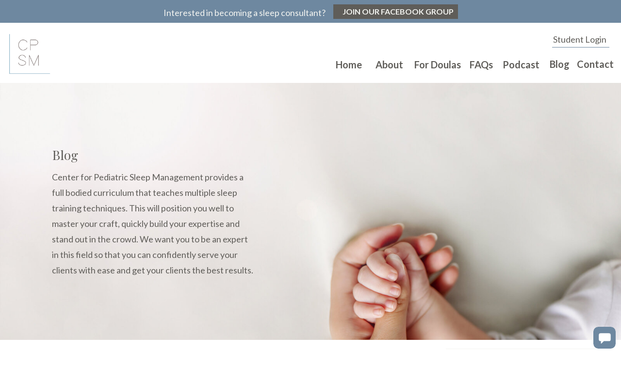

--- FILE ---
content_type: text/html; charset=UTF-8
request_url: https://thecpsm.com/tag/entrepreneur/
body_size: 20450
content:
<!DOCTYPE html>
<html lang="en-US" class="d">
<head>
<link rel="stylesheet" type="text/css" href="//lib.showit.co/engine/2.6.4/showit.css" />
<meta name='robots' content='noindex, follow' />

<!-- Google Tag Manager for WordPress by gtm4wp.com -->
<script data-cfasync="false" data-pagespeed-no-defer>
	var gtm4wp_datalayer_name = "dataLayer";
	var dataLayer = dataLayer || [];
</script>
<!-- End Google Tag Manager for WordPress by gtm4wp.com -->
	<!-- This site is optimized with the Yoast SEO plugin v26.7 - https://yoast.com/wordpress/plugins/seo/ -->
	<title>Entrepreneur Archives - thecpsm.com</title>
	<meta property="og:locale" content="en_US" />
	<meta property="og:type" content="article" />
	<meta property="og:title" content="Entrepreneur Archives - thecpsm.com" />
	<meta property="og:url" content="https://thecpsm.com/tag/entrepreneur/" />
	<meta property="og:site_name" content="thecpsm.com" />
	<meta property="og:image" content="https://thecpsm.com/wp-content/uploads/2022/03/Jayne-social-share-image.png" />
	<meta property="og:image:width" content="1200" />
	<meta property="og:image:height" content="630" />
	<meta property="og:image:type" content="image/png" />
	<meta name="twitter:card" content="summary_large_image" />
	<script type="application/ld+json" class="yoast-schema-graph">{"@context":"https://schema.org","@graph":[{"@type":"CollectionPage","@id":"https://thecpsm.com/tag/entrepreneur/","url":"https://thecpsm.com/tag/entrepreneur/","name":"Entrepreneur Archives - thecpsm.com","isPartOf":{"@id":"https://thecpsm.com/#website"},"primaryImageOfPage":{"@id":"https://thecpsm.com/tag/entrepreneur/#primaryimage"},"image":{"@id":"https://thecpsm.com/tag/entrepreneur/#primaryimage"},"thumbnailUrl":"https://thecpsm.com/wp-content/uploads/2022/05/5-Reasons-Why-Moms-Make-Great-Entrepreneurs.png","breadcrumb":{"@id":"https://thecpsm.com/tag/entrepreneur/#breadcrumb"},"inLanguage":"en-US"},{"@type":"ImageObject","inLanguage":"en-US","@id":"https://thecpsm.com/tag/entrepreneur/#primaryimage","url":"https://thecpsm.com/wp-content/uploads/2022/05/5-Reasons-Why-Moms-Make-Great-Entrepreneurs.png","contentUrl":"https://thecpsm.com/wp-content/uploads/2022/05/5-Reasons-Why-Moms-Make-Great-Entrepreneurs.png","width":615,"height":407,"caption":"Moms have so many skills ingrained within their day-to-day role of motherhood. These very skills equip them to be great entrepreneurs."},{"@type":"BreadcrumbList","@id":"https://thecpsm.com/tag/entrepreneur/#breadcrumb","itemListElement":[{"@type":"ListItem","position":1,"name":"Home","item":"https://thecpsm.com/"},{"@type":"ListItem","position":2,"name":"Entrepreneur"}]},{"@type":"WebSite","@id":"https://thecpsm.com/#website","url":"https://thecpsm.com/","name":"thecpsm.com","description":"CPSM will set you up for success as a sleep consultant and business owner","publisher":{"@id":"https://thecpsm.com/#organization"},"potentialAction":[{"@type":"SearchAction","target":{"@type":"EntryPoint","urlTemplate":"https://thecpsm.com/?s={search_term_string}"},"query-input":{"@type":"PropertyValueSpecification","valueRequired":true,"valueName":"search_term_string"}}],"inLanguage":"en-US"},{"@type":"Organization","@id":"https://thecpsm.com/#organization","name":"The Center for Pediatric Sleep Management","url":"https://thecpsm.com/","logo":{"@type":"ImageObject","inLanguage":"en-US","@id":"https://thecpsm.com/#/schema/logo/image/","url":"https://thecpsm.com/wp-content/uploads/2020/01/CPSM-Thinkific-Banner.png","contentUrl":"https://thecpsm.com/wp-content/uploads/2020/01/CPSM-Thinkific-Banner.png","width":1440,"height":400,"caption":"The Center for Pediatric Sleep Management"},"image":{"@id":"https://thecpsm.com/#/schema/logo/image/"},"sameAs":["https://www.facebook.com/SnoozeFestbyJayneHavens/","https://www.instagram.com/snoozefestbyjaynehavens/"]}]}</script>
	<!-- / Yoast SEO plugin. -->


<script type='application/javascript'  id='pys-version-script'>console.log('PixelYourSite Free version 9.7.2');</script>
<link rel='dns-prefetch' href='//assets.pinterest.com' />
<link rel="alternate" type="application/rss+xml" title="thecpsm.com &raquo; Feed" href="https://thecpsm.com/feed/" />
<link rel="alternate" type="application/rss+xml" title="thecpsm.com &raquo; Entrepreneur Tag Feed" href="https://thecpsm.com/tag/entrepreneur/feed/" />
<link rel='stylesheet' id='pinterest-pin-it-button-plugin-styles-css' href='https://thecpsm.com/wp-content/plugins/pinterest-pin-it-button/css/public.css' type='text/css' media='all' />
<link rel='stylesheet' id='wp-block-library-css' href='https://thecpsm.com/wp-includes/css/dist/block-library/style.min.css' type='text/css' media='all' />
<style id='classic-theme-styles-inline-css' type='text/css'>
/*! This file is auto-generated */
.wp-block-button__link{color:#fff;background-color:#32373c;border-radius:9999px;box-shadow:none;text-decoration:none;padding:calc(.667em + 2px) calc(1.333em + 2px);font-size:1.125em}.wp-block-file__button{background:#32373c;color:#fff;text-decoration:none}
</style>
<link rel='stylesheet' id='activecampaign-form-block-css' href='https://thecpsm.com/wp-content/plugins/activecampaign-subscription-forms/activecampaign-form-block/build/style-index.css' type='text/css' media='all' />
<style id='global-styles-inline-css' type='text/css'>
:root{--wp--preset--aspect-ratio--square: 1;--wp--preset--aspect-ratio--4-3: 4/3;--wp--preset--aspect-ratio--3-4: 3/4;--wp--preset--aspect-ratio--3-2: 3/2;--wp--preset--aspect-ratio--2-3: 2/3;--wp--preset--aspect-ratio--16-9: 16/9;--wp--preset--aspect-ratio--9-16: 9/16;--wp--preset--color--black: #000000;--wp--preset--color--cyan-bluish-gray: #abb8c3;--wp--preset--color--white: #ffffff;--wp--preset--color--pale-pink: #f78da7;--wp--preset--color--vivid-red: #cf2e2e;--wp--preset--color--luminous-vivid-orange: #ff6900;--wp--preset--color--luminous-vivid-amber: #fcb900;--wp--preset--color--light-green-cyan: #7bdcb5;--wp--preset--color--vivid-green-cyan: #00d084;--wp--preset--color--pale-cyan-blue: #8ed1fc;--wp--preset--color--vivid-cyan-blue: #0693e3;--wp--preset--color--vivid-purple: #9b51e0;--wp--preset--gradient--vivid-cyan-blue-to-vivid-purple: linear-gradient(135deg,rgba(6,147,227,1) 0%,rgb(155,81,224) 100%);--wp--preset--gradient--light-green-cyan-to-vivid-green-cyan: linear-gradient(135deg,rgb(122,220,180) 0%,rgb(0,208,130) 100%);--wp--preset--gradient--luminous-vivid-amber-to-luminous-vivid-orange: linear-gradient(135deg,rgba(252,185,0,1) 0%,rgba(255,105,0,1) 100%);--wp--preset--gradient--luminous-vivid-orange-to-vivid-red: linear-gradient(135deg,rgba(255,105,0,1) 0%,rgb(207,46,46) 100%);--wp--preset--gradient--very-light-gray-to-cyan-bluish-gray: linear-gradient(135deg,rgb(238,238,238) 0%,rgb(169,184,195) 100%);--wp--preset--gradient--cool-to-warm-spectrum: linear-gradient(135deg,rgb(74,234,220) 0%,rgb(151,120,209) 20%,rgb(207,42,186) 40%,rgb(238,44,130) 60%,rgb(251,105,98) 80%,rgb(254,248,76) 100%);--wp--preset--gradient--blush-light-purple: linear-gradient(135deg,rgb(255,206,236) 0%,rgb(152,150,240) 100%);--wp--preset--gradient--blush-bordeaux: linear-gradient(135deg,rgb(254,205,165) 0%,rgb(254,45,45) 50%,rgb(107,0,62) 100%);--wp--preset--gradient--luminous-dusk: linear-gradient(135deg,rgb(255,203,112) 0%,rgb(199,81,192) 50%,rgb(65,88,208) 100%);--wp--preset--gradient--pale-ocean: linear-gradient(135deg,rgb(255,245,203) 0%,rgb(182,227,212) 50%,rgb(51,167,181) 100%);--wp--preset--gradient--electric-grass: linear-gradient(135deg,rgb(202,248,128) 0%,rgb(113,206,126) 100%);--wp--preset--gradient--midnight: linear-gradient(135deg,rgb(2,3,129) 0%,rgb(40,116,252) 100%);--wp--preset--font-size--small: 13px;--wp--preset--font-size--medium: 20px;--wp--preset--font-size--large: 36px;--wp--preset--font-size--x-large: 42px;--wp--preset--spacing--20: 0.44rem;--wp--preset--spacing--30: 0.67rem;--wp--preset--spacing--40: 1rem;--wp--preset--spacing--50: 1.5rem;--wp--preset--spacing--60: 2.25rem;--wp--preset--spacing--70: 3.38rem;--wp--preset--spacing--80: 5.06rem;--wp--preset--shadow--natural: 6px 6px 9px rgba(0, 0, 0, 0.2);--wp--preset--shadow--deep: 12px 12px 50px rgba(0, 0, 0, 0.4);--wp--preset--shadow--sharp: 6px 6px 0px rgba(0, 0, 0, 0.2);--wp--preset--shadow--outlined: 6px 6px 0px -3px rgba(255, 255, 255, 1), 6px 6px rgba(0, 0, 0, 1);--wp--preset--shadow--crisp: 6px 6px 0px rgba(0, 0, 0, 1);}:where(.is-layout-flex){gap: 0.5em;}:where(.is-layout-grid){gap: 0.5em;}body .is-layout-flex{display: flex;}.is-layout-flex{flex-wrap: wrap;align-items: center;}.is-layout-flex > :is(*, div){margin: 0;}body .is-layout-grid{display: grid;}.is-layout-grid > :is(*, div){margin: 0;}:where(.wp-block-columns.is-layout-flex){gap: 2em;}:where(.wp-block-columns.is-layout-grid){gap: 2em;}:where(.wp-block-post-template.is-layout-flex){gap: 1.25em;}:where(.wp-block-post-template.is-layout-grid){gap: 1.25em;}.has-black-color{color: var(--wp--preset--color--black) !important;}.has-cyan-bluish-gray-color{color: var(--wp--preset--color--cyan-bluish-gray) !important;}.has-white-color{color: var(--wp--preset--color--white) !important;}.has-pale-pink-color{color: var(--wp--preset--color--pale-pink) !important;}.has-vivid-red-color{color: var(--wp--preset--color--vivid-red) !important;}.has-luminous-vivid-orange-color{color: var(--wp--preset--color--luminous-vivid-orange) !important;}.has-luminous-vivid-amber-color{color: var(--wp--preset--color--luminous-vivid-amber) !important;}.has-light-green-cyan-color{color: var(--wp--preset--color--light-green-cyan) !important;}.has-vivid-green-cyan-color{color: var(--wp--preset--color--vivid-green-cyan) !important;}.has-pale-cyan-blue-color{color: var(--wp--preset--color--pale-cyan-blue) !important;}.has-vivid-cyan-blue-color{color: var(--wp--preset--color--vivid-cyan-blue) !important;}.has-vivid-purple-color{color: var(--wp--preset--color--vivid-purple) !important;}.has-black-background-color{background-color: var(--wp--preset--color--black) !important;}.has-cyan-bluish-gray-background-color{background-color: var(--wp--preset--color--cyan-bluish-gray) !important;}.has-white-background-color{background-color: var(--wp--preset--color--white) !important;}.has-pale-pink-background-color{background-color: var(--wp--preset--color--pale-pink) !important;}.has-vivid-red-background-color{background-color: var(--wp--preset--color--vivid-red) !important;}.has-luminous-vivid-orange-background-color{background-color: var(--wp--preset--color--luminous-vivid-orange) !important;}.has-luminous-vivid-amber-background-color{background-color: var(--wp--preset--color--luminous-vivid-amber) !important;}.has-light-green-cyan-background-color{background-color: var(--wp--preset--color--light-green-cyan) !important;}.has-vivid-green-cyan-background-color{background-color: var(--wp--preset--color--vivid-green-cyan) !important;}.has-pale-cyan-blue-background-color{background-color: var(--wp--preset--color--pale-cyan-blue) !important;}.has-vivid-cyan-blue-background-color{background-color: var(--wp--preset--color--vivid-cyan-blue) !important;}.has-vivid-purple-background-color{background-color: var(--wp--preset--color--vivid-purple) !important;}.has-black-border-color{border-color: var(--wp--preset--color--black) !important;}.has-cyan-bluish-gray-border-color{border-color: var(--wp--preset--color--cyan-bluish-gray) !important;}.has-white-border-color{border-color: var(--wp--preset--color--white) !important;}.has-pale-pink-border-color{border-color: var(--wp--preset--color--pale-pink) !important;}.has-vivid-red-border-color{border-color: var(--wp--preset--color--vivid-red) !important;}.has-luminous-vivid-orange-border-color{border-color: var(--wp--preset--color--luminous-vivid-orange) !important;}.has-luminous-vivid-amber-border-color{border-color: var(--wp--preset--color--luminous-vivid-amber) !important;}.has-light-green-cyan-border-color{border-color: var(--wp--preset--color--light-green-cyan) !important;}.has-vivid-green-cyan-border-color{border-color: var(--wp--preset--color--vivid-green-cyan) !important;}.has-pale-cyan-blue-border-color{border-color: var(--wp--preset--color--pale-cyan-blue) !important;}.has-vivid-cyan-blue-border-color{border-color: var(--wp--preset--color--vivid-cyan-blue) !important;}.has-vivid-purple-border-color{border-color: var(--wp--preset--color--vivid-purple) !important;}.has-vivid-cyan-blue-to-vivid-purple-gradient-background{background: var(--wp--preset--gradient--vivid-cyan-blue-to-vivid-purple) !important;}.has-light-green-cyan-to-vivid-green-cyan-gradient-background{background: var(--wp--preset--gradient--light-green-cyan-to-vivid-green-cyan) !important;}.has-luminous-vivid-amber-to-luminous-vivid-orange-gradient-background{background: var(--wp--preset--gradient--luminous-vivid-amber-to-luminous-vivid-orange) !important;}.has-luminous-vivid-orange-to-vivid-red-gradient-background{background: var(--wp--preset--gradient--luminous-vivid-orange-to-vivid-red) !important;}.has-very-light-gray-to-cyan-bluish-gray-gradient-background{background: var(--wp--preset--gradient--very-light-gray-to-cyan-bluish-gray) !important;}.has-cool-to-warm-spectrum-gradient-background{background: var(--wp--preset--gradient--cool-to-warm-spectrum) !important;}.has-blush-light-purple-gradient-background{background: var(--wp--preset--gradient--blush-light-purple) !important;}.has-blush-bordeaux-gradient-background{background: var(--wp--preset--gradient--blush-bordeaux) !important;}.has-luminous-dusk-gradient-background{background: var(--wp--preset--gradient--luminous-dusk) !important;}.has-pale-ocean-gradient-background{background: var(--wp--preset--gradient--pale-ocean) !important;}.has-electric-grass-gradient-background{background: var(--wp--preset--gradient--electric-grass) !important;}.has-midnight-gradient-background{background: var(--wp--preset--gradient--midnight) !important;}.has-small-font-size{font-size: var(--wp--preset--font-size--small) !important;}.has-medium-font-size{font-size: var(--wp--preset--font-size--medium) !important;}.has-large-font-size{font-size: var(--wp--preset--font-size--large) !important;}.has-x-large-font-size{font-size: var(--wp--preset--font-size--x-large) !important;}
:where(.wp-block-post-template.is-layout-flex){gap: 1.25em;}:where(.wp-block-post-template.is-layout-grid){gap: 1.25em;}
:where(.wp-block-columns.is-layout-flex){gap: 2em;}:where(.wp-block-columns.is-layout-grid){gap: 2em;}
:root :where(.wp-block-pullquote){font-size: 1.5em;line-height: 1.6;}
</style>
<link rel='stylesheet' id='pub-style-css' href='https://thecpsm.com/wp-content/themes/showit/pubs/qg6gpexnsgagbttgxurbqg/20260116192839S8r64dv/assets/pub.css' type='text/css' media='all' />
<script type="text/javascript" id="wpo_min-header-0-js-extra">
/* <![CDATA[ */
var pysOptions = {"staticEvents":{"facebook":{"init_event":[{"delay":0,"type":"static","name":"PageView","pixelIds":["726792096055956"],"eventID":"edb557e3-b49c-4734-94a4-32432fa05fdb","params":{"page_title":"Entrepreneur","post_type":"tag","post_id":82,"plugin":"PixelYourSite","user_role":"guest","event_url":"thecpsm.com\/tag\/entrepreneur\/"},"e_id":"init_event","ids":[],"hasTimeWindow":false,"timeWindow":0,"woo_order":"","edd_order":""}]}},"dynamicEvents":[],"triggerEvents":[],"triggerEventTypes":[],"facebook":{"pixelIds":["726792096055956"],"advancedMatching":[],"advancedMatchingEnabled":false,"removeMetadata":false,"contentParams":{"post_type":"tag","post_id":82,"content_name":"Entrepreneur"},"commentEventEnabled":true,"wooVariableAsSimple":false,"downloadEnabled":true,"formEventEnabled":true,"serverApiEnabled":true,"wooCRSendFromServer":false,"send_external_id":null},"debug":"","siteUrl":"https:\/\/thecpsm.com","ajaxUrl":"https:\/\/thecpsm.com\/wp-admin\/admin-ajax.php","ajax_event":"628f426240","enable_remove_download_url_param":"1","cookie_duration":"7","last_visit_duration":"60","enable_success_send_form":"","ajaxForServerEvent":"1","ajaxForServerStaticEvent":"1","send_external_id":"1","external_id_expire":"180","google_consent_mode":"1","gdpr":{"ajax_enabled":false,"all_disabled_by_api":false,"facebook_disabled_by_api":false,"analytics_disabled_by_api":false,"google_ads_disabled_by_api":false,"pinterest_disabled_by_api":false,"bing_disabled_by_api":false,"externalID_disabled_by_api":false,"facebook_prior_consent_enabled":true,"analytics_prior_consent_enabled":true,"google_ads_prior_consent_enabled":null,"pinterest_prior_consent_enabled":true,"bing_prior_consent_enabled":true,"cookiebot_integration_enabled":false,"cookiebot_facebook_consent_category":"marketing","cookiebot_analytics_consent_category":"statistics","cookiebot_tiktok_consent_category":"marketing","cookiebot_google_ads_consent_category":null,"cookiebot_pinterest_consent_category":"marketing","cookiebot_bing_consent_category":"marketing","consent_magic_integration_enabled":false,"real_cookie_banner_integration_enabled":false,"cookie_notice_integration_enabled":false,"cookie_law_info_integration_enabled":false,"analytics_storage":{"enabled":true,"value":"granted","filter":false},"ad_storage":{"enabled":true,"value":"granted","filter":false},"ad_user_data":{"enabled":true,"value":"granted","filter":false},"ad_personalization":{"enabled":true,"value":"granted","filter":false}},"cookie":{"disabled_all_cookie":false,"disabled_start_session_cookie":false,"disabled_advanced_form_data_cookie":false,"disabled_landing_page_cookie":false,"disabled_first_visit_cookie":false,"disabled_trafficsource_cookie":false,"disabled_utmTerms_cookie":false,"disabled_utmId_cookie":false},"tracking_analytics":{"TrafficSource":"direct","TrafficLanding":"undefined","TrafficUtms":[],"TrafficUtmsId":[]},"woo":{"enabled":false},"edd":{"enabled":false}};
/* ]]> */
</script>
<script type="text/javascript" src="https://thecpsm.com/wp-content/cache/wpo-minify/1768301171/assets/wpo-minify-header-97613d27.min.js" id="wpo_min-header-0-js"></script>
<link rel="https://api.w.org/" href="https://thecpsm.com/wp-json/" /><link rel="alternate" title="JSON" type="application/json" href="https://thecpsm.com/wp-json/wp/v2/tags/82" /><link rel="EditURI" type="application/rsd+xml" title="RSD" href="https://thecpsm.com/xmlrpc.php?rsd" />

<meta name="facebook-domain-verification" content="20kcwgsz9i17w74f8tp53qaf1yg8t5" />
<!-- Google Tag Manager for WordPress by gtm4wp.com -->
<!-- GTM Container placement set to off -->
<script data-cfasync="false" data-pagespeed-no-defer>
	var dataLayer_content = {"pagePostType":"post","pagePostType2":"tag-post"};
	dataLayer.push( dataLayer_content );
</script>
<script type="text/javascript">
	console.warn && console.warn("[GTM4WP] Google Tag Manager container code placement set to OFF !!!");
	console.warn && console.warn("[GTM4WP] Data layer codes are active but GTM container must be loaded using custom coding !!!");
</script>
<!-- End Google Tag Manager for WordPress by gtm4wp.com -->		<script>
			document.documentElement.className = document.documentElement.className.replace('no-js', 'js');
		</script>
				<style>
			.no-js img.lazyload {
				display: none;
			}

			figure.wp-block-image img.lazyloading {
				min-width: 150px;
			}

						.lazyload, .lazyloading {
				opacity: 0;
			}

			.lazyloaded {
				opacity: 1;
				transition: opacity 400ms;
				transition-delay: 0ms;
			}

					</style>
		<meta name="generator" content="Elementor 3.23.4; features: e_optimized_css_loading, additional_custom_breakpoints, e_lazyload; settings: css_print_method-external, google_font-enabled, font_display-auto">

<!-- Meta Pixel Code -->
<script type='text/javascript'>
!function(f,b,e,v,n,t,s){if(f.fbq)return;n=f.fbq=function(){n.callMethod?
n.callMethod.apply(n,arguments):n.queue.push(arguments)};if(!f._fbq)f._fbq=n;
n.push=n;n.loaded=!0;n.version='2.0';n.queue=[];t=b.createElement(e);t.async=!0;
t.src=v;s=b.getElementsByTagName(e)[0];s.parentNode.insertBefore(t,s)}(window,
document,'script','https://connect.facebook.net/en_US/fbevents.js?v=next');
</script>
<!-- End Meta Pixel Code -->

      <script type='text/javascript'>
        var url = window.location.origin + '?ob=open-bridge';
        fbq('set', 'openbridge', '726792096055956', url);
      </script>
    <script type='text/javascript'>fbq('init', '726792096055956', {}, {
    "agent": "wordpress-6.8.3-3.0.16"
})</script><script type='text/javascript'>
    fbq('track', 'PageView', []);
  </script>
<!-- Meta Pixel Code -->
<noscript>
<img height="1" width="1" style="display:none" alt="fbpx"
src="https://www.facebook.com/tr?id=726792096055956&ev=PageView&noscript=1" />
</noscript>
<!-- End Meta Pixel Code -->
			<style>
				.e-con.e-parent:nth-of-type(n+4):not(.e-lazyloaded):not(.e-no-lazyload),
				.e-con.e-parent:nth-of-type(n+4):not(.e-lazyloaded):not(.e-no-lazyload) * {
					background-image: none !important;
				}
				@media screen and (max-height: 1024px) {
					.e-con.e-parent:nth-of-type(n+3):not(.e-lazyloaded):not(.e-no-lazyload),
					.e-con.e-parent:nth-of-type(n+3):not(.e-lazyloaded):not(.e-no-lazyload) * {
						background-image: none !important;
					}
				}
				@media screen and (max-height: 640px) {
					.e-con.e-parent:nth-of-type(n+2):not(.e-lazyloaded):not(.e-no-lazyload),
					.e-con.e-parent:nth-of-type(n+2):not(.e-lazyloaded):not(.e-no-lazyload) * {
						background-image: none !important;
					}
				}
			</style>
			
<meta charset="UTF-8" />
<meta name="viewport" content="width=device-width, initial-scale=1" />
<link rel="icon" type="image/png" href="//static.showit.co/200/_QylKyDZSKuMinSnJbdedQ/156025/the-cpsm-center-for-pediatric-sleep-management-logo.png" />
<link rel="preconnect" href="https://static.showit.co" />

<link rel="preconnect" href="https://fonts.googleapis.com">
<link rel="preconnect" href="https://fonts.gstatic.com" crossorigin>
<link href="https://fonts.googleapis.com/css?family=Lato:regular|Lato:700|Playfair+Display:regular|Playfair+Display:500" rel="stylesheet" type="text/css"/>
<script id="init_data" type="application/json">
{"mobile":{"w":320},"desktop":{"w":1200,"bgFillType":"color","bgColor":"colors-7"},"sid":"qg6gpexnsgagbttgxurbqg","break":768,"assetURL":"//static.showit.co","contactFormId":"156025/284761","cfAction":"aHR0cHM6Ly9jbGllbnRzZXJ2aWNlLnNob3dpdC5jby9jb250YWN0Zm9ybQ==","sgAction":"aHR0cHM6Ly9jbGllbnRzZXJ2aWNlLnNob3dpdC5jby9zb2NpYWxncmlk","blockData":[{"slug":"announcement-bar","visible":"a","states":[],"d":{"h":47,"w":1200,"bgFillType":"color","bgColor":"colors-1","bgMediaType":"none"},"m":{"h":70,"w":320,"bgFillType":"color","bgColor":"colors-1","bgMediaType":"none"}},{"slug":"header","visible":"a","states":[],"d":{"h":124,"w":1200,"bgFillType":"color","bgColor":"colors-7","bgMediaType":"none"},"m":{"h":94,"w":320,"bgFillType":"color","bgColor":"colors-7","bgMediaType":"none"}},{"slug":"blog-intro","visible":"a","states":[],"d":{"h":530,"w":1200,"bgFillType":"color","bgColor":"#000000:0","bgMediaType":"image","bgImage":{"key":"mdbb3cseQ2CH5APGOHZ9jA/shared/center-for-sleep-management-blog.jpg","aspect_ratio":1.50018,"title":"center-for-sleep-management-blog","type":"asset"},"bgOpacity":100,"bgPos":"cm","bgScale":"cover","bgScroll":"p"},"m":{"h":160,"w":320,"bgFillType":"color","bgColor":"colors-7","bgMediaType":"image","bgImage":{"key":"mdbb3cseQ2CH5APGOHZ9jA/shared/center-for-sleep-management-blog.jpg","aspect_ratio":1.50018,"title":"center-for-sleep-management-blog","type":"asset"},"bgOpacity":100,"bgPos":"cm","bgScale":"cover","bgScroll":"p"}},{"slug":"center-for-pediatric","visible":"m","states":[],"d":{"h":243,"w":1200,"bgFillType":"color","bgColor":"colors-7","bgMediaType":"none"},"m":{"h":387,"w":320,"bgFillType":"color","bgColor":"#000000:0","bgMediaType":"none"}},{"slug":"blog-sidebar","visible":"d","states":[],"d":{"h":1,"w":1200,"bgFillType":"color","bgColor":"#000000:0","bgMediaType":"none"},"m":{"h":200,"w":320,"bgFillType":"color","bgColor":"colors-7","bgMediaType":"none"}},{"slug":"posts","visible":"a","states":[{"d":{"bgFillType":"color","bgColor":"#000000:0","bgMediaType":"none"},"m":{"bgFillType":"color","bgColor":"#000000:0","bgMediaType":"none"},"slug":"view-1"},{"d":{"bgFillType":"color","bgColor":"#000000:0","bgMediaType":"none"},"m":{"bgFillType":"color","bgColor":"#000000:0","bgMediaType":"none"},"slug":"view-2"},{"d":{"bgFillType":"color","bgColor":"#000000:0","bgMediaType":"none"},"m":{"bgFillType":"color","bgColor":"#000000:0","bgMediaType":"none"},"slug":"view-3"}],"d":{"h":439,"w":1200,"nature":"dH","bgFillType":"color","bgColor":"#FFFFFF","bgMediaType":"none"},"m":{"h":473,"w":320,"nature":"dH","bgFillType":"color","bgColor":"#FFFFFF","bgMediaType":"none"},"stateTrans":[{},{},{}]},{"slug":"extra-space","visible":"a","states":[],"d":{"h":18,"w":1200,"bgFillType":"color","bgColor":"colors-7","bgMediaType":"none"},"m":{"h":28,"w":320,"bgFillType":"color","bgColor":"colors-7","bgMediaType":"none"}},{"slug":"blog-nav","visible":"a","states":[],"d":{"h":45,"w":1200,"bgFillType":"color","bgColor":"colors-1","bgMediaType":"none"},"m":{"h":34,"w":320,"bgFillType":"color","bgColor":"colors-1","bgMediaType":"none"}},{"slug":"footer","visible":"a","states":[],"d":{"h":124,"w":1200,"bgFillType":"color","bgColor":"colors-7","bgMediaType":"none"},"m":{"h":327,"w":320,"bgFillType":"color","bgColor":"colors-7","bgMediaType":"none"}},{"slug":"credits","visible":"a","states":[],"d":{"h":31,"w":1200,"bgFillType":"color","bgColor":"colors-2","bgMediaType":"none"},"m":{"h":91,"w":320,"bgFillType":"color","bgColor":"colors-2","bgMediaType":"none"}},{"slug":"mobile-nav","visible":"m","states":[],"d":{"h":200,"w":1200,"bgFillType":"color","bgColor":"colors-7","bgMediaType":"none"},"m":{"h":600,"w":320,"locking":{"side":"t"},"bgFillType":"color","bgColor":"colors-7:90","bgMediaType":"none"}},{"slug":"chat-message","visible":"a","states":[{"d":{"bgFillType":"color","bgColor":"#000000:0","bgMediaType":"none"},"m":{"bgFillType":"color","bgColor":"colors-5","bgMediaType":"none"},"slug":"contact-form"},{"d":{"bgFillType":"color","bgColor":"#000000:0","bgMediaType":"none"},"m":{"bgFillType":"color","bgColor":"colors-5","bgMediaType":"none"},"slug":"confirm-message"}],"d":{"h":439,"w":1200,"locking":{"side":"b"},"bgFillType":"color","bgColor":"#000000:0","bgMediaType":"none"},"m":{"h":470,"w":320,"locking":{"side":"t"},"nature":"wH","bgFillType":"color","bgColor":"colors-6","bgMediaType":"none"},"stateTrans":[{},{}]},{"slug":"chat-box","visible":"a","states":[],"d":{"h":47,"w":1200,"locking":{"side":"b"},"bgFillType":"color","bgColor":"#000000:0","bgMediaType":"none"},"m":{"h":52,"w":320,"locking":{"side":"b"},"bgFillType":"color","bgColor":"#000000:0","bgMediaType":"none"}}],"elementData":[{"type":"text","visible":"a","id":"announcement-bar_0","blockId":"announcement-bar","m":{"x":8,"y":3,"w":303,"h":21,"a":0},"d":{"x":297,"y":10,"w":339,"h":27,"a":0}},{"type":"simple","visible":"a","id":"announcement-bar_1","blockId":"announcement-bar","m":{"x":44,"y":33,"w":233,"h":27,"a":0},"d":{"x":647,"y":9,"w":257,"h":30,"a":0}},{"type":"text","visible":"a","id":"announcement-bar_2","blockId":"announcement-bar","m":{"x":56,"y":37,"w":210,"h":17,"a":0},"d":{"x":665,"y":10,"w":230,"h":24,"a":0}},{"type":"graphic","visible":"a","id":"header_0","blockId":"header","m":{"x":11,"y":14,"w":66,"h":66,"a":0},"d":{"x":17,"y":21,"w":87,"h":87,"a":0,"lockH":"l"},"c":{"key":"XkjbyqK7SKuXmOXH4ZKRRw/shared/the-cpsm-center-for-pediatric-sleep-management-logo.png","aspect_ratio":1}},{"type":"text","visible":"d","id":"header_1","blockId":"header","m":{"x":109,"y":39,"w":102,"h":17,"a":0},"d":{"x":588,"y":68,"w":118,"h":28,"a":0,"lockH":"r"}},{"type":"text","visible":"d","id":"header_2","blockId":"header","m":{"x":109,"y":39,"w":102,"h":17,"a":0},"d":{"x":663,"y":68,"w":118,"h":28,"a":0,"lockH":"r"}},{"type":"text","visible":"d","id":"header_3","blockId":"header","m":{"x":109,"y":39,"w":102,"h":17,"a":0},"d":{"x":763,"y":68,"w":118,"h":28,"a":0,"lockH":"r"}},{"type":"text","visible":"d","id":"header_4","blockId":"header","m":{"x":109,"y":39,"w":102,"h":17,"a":0},"d":{"x":861,"y":68,"w":118,"h":28,"a":0,"lockH":"r"}},{"type":"text","visible":"d","id":"header_5","blockId":"header","m":{"x":109,"y":39,"w":102,"h":17,"a":0},"d":{"x":1040,"y":67,"w":66,"h":28,"a":0,"lockH":"r"}},{"type":"text","visible":"d","id":"header_6","blockId":"header","m":{"x":109,"y":39,"w":102,"h":17,"a":0},"d":{"x":1103,"y":67,"w":88,"h":28,"a":0,"lockH":"r"}},{"type":"text","visible":"d","id":"header_7","blockId":"header","m":{"x":117,"y":37,"w":113,"h":21,"a":0},"d":{"x":1060,"y":18,"w":124,"h":29,"a":0,"lockH":"r"}},{"type":"simple","visible":"a","id":"header_8","blockId":"header","m":{"x":48,"y":573,"w":224,"h":2,"a":0},"d":{"x":1058,"y":50,"w":118,"h":1,"a":180,"lockH":"r"}},{"type":"icon","visible":"m","id":"header_9","blockId":"header","m":{"x":256,"y":23,"w":50,"h":48,"a":0},"d":{"x":550,"y":12,"w":100,"h":100,"a":0},"pc":[{"type":"show","block":"mobile-nav"}]},{"type":"text","visible":"d","id":"header_10","blockId":"header","m":{"x":109,"y":39,"w":102,"h":17,"a":0},"d":{"x":946,"y":68,"w":95,"h":28,"a":0,"lockH":"r"}},{"type":"text","visible":"d","id":"blog-intro_1","blockId":"blog-intro","m":{"x":30,"y":42,"w":240,"h":35,"a":0},"d":{"x":68,"y":133,"w":480,"h":39,"a":0}},{"type":"text","visible":"d","id":"blog-intro_2","blockId":"blog-intro","m":{"x":18,"y":80,"w":284,"h":286,"a":0},"d":{"x":67,"y":178,"w":420,"h":259,"a":0}},{"type":"simple","visible":"m","id":"center-for-pediatric_0","blockId":"center-for-pediatric","m":{"x":11,"y":-22,"w":298,"h":386,"a":0},"d":{"x":166,"y":-68,"w":869,"h":282,"a":0}},{"type":"text","visible":"a","id":"center-for-pediatric_1","blockId":"center-for-pediatric","m":{"x":25,"y":29,"w":271,"h":315,"a":0},"d":{"x":195,"y":6,"w":811,"h":127,"a":0}},{"type":"text","visible":"a","id":"center-for-pediatric_2","blockId":"center-for-pediatric","m":{"x":40,"y":-8,"w":240,"h":35,"a":0},"d":{"x":68,"y":133,"w":480,"h":39,"a":0}},{"type":"simple","visible":"a","id":"blog-sidebar_0","blockId":"blog-sidebar","m":{"x":48,"y":30,"w":224,"h":140,"a":0},"d":{"x":879,"y":18,"w":309,"h":838,"a":0}},{"type":"text","visible":"d","id":"blog-sidebar_1","blockId":"blog-sidebar","m":{"x":25,"y":266,"w":270,"h":65,"a":0},"d":{"x":892,"y":331,"w":282,"h":368,"a":0}},{"type":"graphic","visible":"d","id":"blog-sidebar_2","blockId":"blog-sidebar","m":{"x":25,"y":30,"w":270,"h":190,"a":0},"d":{"x":945,"y":98,"w":186,"h":182,"a":0,"gs":{"s":10}},"c":{"key":"-ClrWryTRmSyxVVRr5PGTw/shared/the-cpsm-center-for-pediatric-sleep-management-jayne.jpg","aspect_ratio":0.66667}},{"type":"text","visible":"a","id":"blog-sidebar_3","blockId":"blog-sidebar","m":{"x":112,"y":89,"w":96.6,"h":23,"a":0},"d":{"x":918,"y":294,"w":237,"h":35,"a":0}},{"type":"simple","visible":"a","id":"blog-sidebar_4","blockId":"blog-sidebar","m":{"x":22,"y":421,"w":277,"h":32,"a":0},"d":{"x":906,"y":705,"w":259,"h":132,"a":0}},{"type":"text","visible":"a","id":"blog-sidebar_5","blockId":"blog-sidebar","m":{"x":29,"y":431,"w":264,"h":15,"a":0},"d":{"x":913,"y":717,"w":243,"h":108,"a":0}},{"type":"simple","visible":"a","id":"blog-sidebar_6","blockId":"blog-sidebar","m":{"x":22,"y":421,"w":277,"h":32,"a":0},"d":{"x":939,"y":35,"w":201,"h":47,"a":0}},{"type":"text","visible":"a","id":"blog-sidebar_7","blockId":"blog-sidebar","m":{"x":109,"y":92,"w":102,"h":17,"a":0},"d":{"x":945,"y":38,"w":191,"h":41,"a":0}},{"type":"graphic","visible":"a","id":"posts_view-1_0","blockId":"posts","m":{"x":30,"y":33,"w":260,"h":300,"a":0},"d":{"x":26,"y":18,"w":265,"h":320,"a":0},"c":{"key":"aREIm9GwS_KKrjNUESevvA/shared/placeholder-image.png","aspect_ratio":1.66667}},{"type":"text","visible":"a","id":"posts_view-1_1","blockId":"posts","m":{"x":30,"y":371,"w":265,"h":17,"a":0},"d":{"x":49,"y":355,"w":220,"h":19,"a":0}},{"type":"text","visible":"a","id":"posts_view-1_2","blockId":"posts","m":{"x":28,"y":395,"w":264,"h":61,"a":0},"d":{"x":49,"y":380,"w":220,"h":51,"a":0}},{"type":"graphic","visible":"a","id":"posts_view-2_0","blockId":"posts","m":{"x":30,"y":474,"w":260,"h":300,"a":0},"d":{"x":312,"y":18,"w":265,"h":320,"a":0},"c":{"key":"aREIm9GwS_KKrjNUESevvA/shared/placeholder-image.png","aspect_ratio":1.66667}},{"type":"text","visible":"a","id":"posts_view-2_1","blockId":"posts","m":{"x":30,"y":812,"w":264,"h":17,"a":0},"d":{"x":335,"y":355,"w":220,"h":19,"a":0}},{"type":"text","visible":"a","id":"posts_view-2_2","blockId":"posts","m":{"x":31,"y":836,"w":265,"h":61,"a":0},"d":{"x":335,"y":380,"w":220,"h":51,"a":0}},{"type":"graphic","visible":"a","id":"posts_view-3_0","blockId":"posts","m":{"x":30,"y":913,"w":260,"h":300,"a":0},"d":{"x":596,"y":18,"w":265,"h":320,"a":0},"c":{"key":"aREIm9GwS_KKrjNUESevvA/shared/placeholder-image.png","aspect_ratio":1.66667}},{"type":"text","visible":"a","id":"posts_view-3_1","blockId":"posts","m":{"x":30,"y":1251,"w":262,"h":17,"a":0},"d":{"x":619,"y":355,"w":220,"h":19,"a":0}},{"type":"text","visible":"a","id":"posts_view-3_2","blockId":"posts","m":{"x":31,"y":1275,"w":262,"h":61,"a":0},"d":{"x":619,"y":380,"w":220,"h":51,"a":0}},{"type":"text","visible":"a","id":"blog-nav_0","blockId":"blog-nav","m":{"x":2,"y":8,"w":102,"h":17,"a":0},"d":{"x":133,"y":10,"w":114,"h":19,"a":0}},{"type":"text","visible":"a","id":"blog-nav_1","blockId":"blog-nav","m":{"x":240,"y":8,"w":64,"h":17,"a":0},"d":{"x":629,"y":10,"w":114,"h":19,"a":0}},{"type":"graphic","visible":"a","id":"footer_0","blockId":"footer","m":{"x":127,"y":26,"w":66,"h":66,"a":0},"d":{"x":17,"y":21,"w":87,"h":87,"a":0,"lockH":"l"},"c":{"key":"XkjbyqK7SKuXmOXH4ZKRRw/shared/the-cpsm-center-for-pediatric-sleep-management-logo.png","aspect_ratio":1}},{"type":"text","visible":"a","id":"footer_1","blockId":"footer","m":{"x":109,"y":106,"w":102,"h":17,"a":0},"d":{"x":255,"y":26,"w":66,"h":28,"a":0}},{"type":"text","visible":"a","id":"footer_2","blockId":"footer","m":{"x":109,"y":130,"w":102,"h":17,"a":0},"d":{"x":333,"y":26,"w":71,"h":28,"a":0}},{"type":"text","visible":"a","id":"footer_3","blockId":"footer","m":{"x":109,"y":152,"w":102,"h":17,"a":0},"d":{"x":414,"y":26,"w":118,"h":28,"a":0}},{"type":"text","visible":"a","id":"footer_4","blockId":"footer","m":{"x":109,"y":174,"w":102,"h":17,"a":0},"d":{"x":544,"y":26,"w":66,"h":28,"a":0}},{"type":"text","visible":"a","id":"footer_5","blockId":"footer","m":{"x":109,"y":219,"w":102,"h":17,"a":0},"d":{"x":704,"y":26,"w":61,"h":28,"a":0}},{"type":"text","visible":"a","id":"footer_6","blockId":"footer","m":{"x":109,"y":240,"w":102,"h":17,"a":0},"d":{"x":774,"y":26,"w":88,"h":28,"a":0}},{"type":"text","visible":"a","id":"footer_7","blockId":"footer","m":{"x":104,"y":277,"w":113,"h":21,"a":0},"d":{"x":1060,"y":27,"w":124,"h":29,"a":0,"lockH":"r"}},{"type":"simple","visible":"a","id":"footer_8","blockId":"footer","m":{"x":111,"y":305,"w":99,"h":2,"a":0},"d":{"x":1058,"y":59,"w":118,"h":1,"a":180,"lockH":"r"}},{"type":"icon","visible":"a","id":"footer_9","blockId":"footer","m":{"x":280,"y":14,"w":32,"h":26,"a":0},"d":{"x":521,"y":73,"w":40,"h":26,"a":0}},{"type":"icon","visible":"a","id":"footer_10","blockId":"footer","m":{"x":281,"y":46,"w":32,"h":22,"a":0},"d":{"x":560,"y":73,"w":40,"h":26,"a":0}},{"type":"icon","visible":"a","id":"footer_11","blockId":"footer","m":{"x":280,"y":74,"w":32,"h":21,"a":0},"d":{"x":599,"y":72,"w":40,"h":27,"a":0}},{"type":"icon","visible":"a","id":"footer_12","blockId":"footer","m":{"x":280,"y":101,"w":32,"h":21,"a":0},"d":{"x":639,"y":72,"w":40,"h":27,"a":0}},{"type":"text","visible":"a","id":"footer_13","blockId":"footer","m":{"x":109,"y":197,"w":102,"h":17,"a":0},"d":{"x":622,"y":26,"w":61,"h":28,"a":0}},{"type":"text","visible":"m","id":"credits_0","blockId":"credits","m":{"x":36,"y":8,"w":237,"h":22,"a":0},"d":{"x":221,"y":6,"w":436,"h":19,"a":0}},{"type":"text","visible":"d","id":"credits_1","blockId":"credits","m":{"x":36,"y":5,"w":237,"h":43,"a":0},"d":{"x":382,"y":6,"w":436,"h":19,"a":0}},{"type":"text","visible":"m","id":"credits_2","blockId":"credits","m":{"x":34,"y":33,"w":237,"h":20,"a":0},"d":{"x":221,"y":6,"w":436,"h":19,"a":0}},{"type":"text","visible":"m","id":"credits_3","blockId":"credits","m":{"x":35,"y":58,"w":237,"h":25,"a":0},"d":{"x":221,"y":6,"w":436,"h":19,"a":0}},{"type":"icon","visible":"m","id":"mobile-nav_0","blockId":"mobile-nav","m":{"x":272,"y":101,"w":37,"h":37,"a":0},"d":{"x":1161,"y":37,"w":35,"h":35,"a":0},"pc":[{"type":"hide","block":"mobile-nav"}]},{"type":"simple","visible":"a","id":"mobile-nav_1","blockId":"mobile-nav","m":{"x":-4,"y":-3,"w":324,"h":86,"a":0},"d":{"x":360,"y":60,"w":480,"h":80,"a":0}},{"type":"graphic","visible":"a","id":"mobile-nav_2","blockId":"mobile-nav","m":{"x":7,"y":91,"w":61,"h":61,"a":0},"d":{"x":17,"y":21,"w":87,"h":87,"a":0,"lockH":"l"},"c":{"key":"XkjbyqK7SKuXmOXH4ZKRRw/shared/the-cpsm-center-for-pediatric-sleep-management-logo.png","aspect_ratio":1}},{"type":"text","visible":"a","id":"mobile-nav_3","blockId":"mobile-nav","m":{"x":109,"y":177,"w":102,"h":22,"a":0},"d":{"x":339,"y":26,"w":66,"h":28,"a":0}},{"type":"text","visible":"a","id":"mobile-nav_4","blockId":"mobile-nav","m":{"x":109,"y":205,"w":102,"h":17,"a":0},"d":{"x":417,"y":26,"w":71,"h":28,"a":0}},{"type":"text","visible":"a","id":"mobile-nav_5","blockId":"mobile-nav","m":{"x":109,"y":231,"w":102,"h":23,"a":0},"d":{"x":498,"y":26,"w":118,"h":28,"a":0}},{"type":"text","visible":"a","id":"mobile-nav_6","blockId":"mobile-nav","m":{"x":109,"y":259,"w":102,"h":17,"a":0},"d":{"x":628,"y":26,"w":66,"h":28,"a":0}},{"type":"text","visible":"a","id":"mobile-nav_7","blockId":"mobile-nav","m":{"x":109,"y":311,"w":102,"h":21,"a":0},"d":{"x":704,"y":26,"w":61,"h":28,"a":0}},{"type":"text","visible":"a","id":"mobile-nav_8","blockId":"mobile-nav","m":{"x":109,"y":335,"w":102,"h":17,"a":0},"d":{"x":774,"y":26,"w":88,"h":28,"a":0}},{"type":"text","visible":"a","id":"mobile-nav_9","blockId":"mobile-nav","m":{"x":104,"y":373,"w":113,"h":21,"a":0},"d":{"x":1060,"y":27,"w":124,"h":29,"a":0,"lockH":"r"}},{"type":"simple","visible":"a","id":"mobile-nav_10","blockId":"mobile-nav","m":{"x":111,"y":401,"w":99,"h":2,"a":0},"d":{"x":1058,"y":59,"w":118,"h":1,"a":180,"lockH":"r"}},{"type":"icon","visible":"a","id":"mobile-nav_11","blockId":"mobile-nav","m":{"x":128,"y":421,"w":32,"h":22,"a":0},"d":{"x":576,"y":72,"w":39,"h":26,"a":0}},{"type":"icon","visible":"a","id":"mobile-nav_12","blockId":"mobile-nav","m":{"x":192,"y":422,"w":32,"h":21,"a":0},"d":{"x":610,"y":73,"w":39,"h":26,"a":0}},{"type":"text","visible":"a","id":"mobile-nav_13","blockId":"mobile-nav","m":{"x":8,"y":3,"w":303,"h":21,"a":0},"d":{"x":297,"y":10,"w":339,"h":27,"a":0}},{"type":"simple","visible":"a","id":"mobile-nav_14","blockId":"mobile-nav","m":{"x":44,"y":36,"w":233,"h":27,"a":0},"d":{"x":647,"y":9,"w":257,"h":30,"a":0}},{"type":"text","visible":"a","id":"mobile-nav_15","blockId":"mobile-nav","m":{"x":56,"y":40,"w":210,"h":17,"a":0},"d":{"x":665,"y":10,"w":230,"h":24,"a":0}},{"type":"icon","visible":"a","id":"mobile-nav_16","blockId":"mobile-nav","m":{"x":96,"y":418,"w":32,"h":26,"a":0},"d":{"x":551,"y":73,"w":39,"h":26,"a":0}},{"type":"icon","visible":"a","id":"mobile-nav_17","blockId":"mobile-nav","m":{"x":160,"y":421,"w":32,"h":21,"a":0},"d":{"x":629,"y":72,"w":40,"h":27,"a":0}},{"type":"text","visible":"a","id":"mobile-nav_18","blockId":"mobile-nav","m":{"x":109,"y":287,"w":102,"h":21,"a":0},"d":{"x":704,"y":26,"w":61,"h":28,"a":0}},{"type":"simple","visible":"d","id":"chat-message_contact-form_0","blockId":"chat-message","m":{"x":8,"y":8,"w":304,"h":454,"a":0},"d":{"x":928,"y":4,"w":267,"h":432,"a":0,"lockH":"r"}},{"type":"simple","visible":"a","id":"chat-message_contact-form_1","blockId":"chat-message","m":{"x":108,"y":416,"w":107,"h":29,"a":0},"d":{"x":1035,"y":380,"w":67,"h":29,"a":0,"lockH":"r"}},{"type":"text","visible":"a","id":"chat-message_contact-form_2","blockId":"chat-message","m":{"x":109,"y":420,"w":105,"h":18,"a":0},"d":{"x":1038,"y":384,"w":63,"h":23,"a":0,"lockH":"r"}},{"type":"simple","visible":"a","id":"chat-message_contact-form_3","blockId":"chat-message","m":{"x":21,"y":202,"w":280,"h":200,"a":0},"d":{"x":959,"y":213,"w":212,"h":157,"a":0,"lockH":"r"}},{"type":"text","visible":"a","id":"chat-message_contact-form_4","blockId":"chat-message","m":{"x":29,"y":208,"w":265,"h":188,"a":0},"d":{"x":964,"y":218,"w":205,"h":149,"a":0,"lockH":"r"}},{"type":"simple","visible":"a","id":"chat-message_contact-form_6","blockId":"chat-message","m":{"x":21,"y":157,"w":280,"h":38,"a":0},"d":{"x":958,"y":165,"w":211,"h":38,"a":0,"lockH":"r"}},{"type":"text","visible":"a","id":"chat-message_contact-form_7","blockId":"chat-message","m":{"x":29,"y":163,"w":265,"h":29,"a":0},"d":{"x":963,"y":166,"w":203,"h":35,"a":0,"lockH":"r"}},{"type":"simple","visible":"a","id":"chat-message_contact-form_9","blockId":"chat-message","m":{"x":21,"y":111,"w":280,"h":38,"a":0},"d":{"x":958,"y":116,"w":211,"h":38,"a":0,"lockH":"r"}},{"type":"text","visible":"a","id":"chat-message_contact-form_10","blockId":"chat-message","m":{"x":29,"y":115,"w":265,"h":29,"a":0},"d":{"x":963,"y":118,"w":203,"h":35,"a":0,"lockH":"r"}},{"type":"text","visible":"a","id":"chat-message_contact-form_12","blockId":"chat-message","m":{"x":17,"y":55,"w":287,"h":46,"a":0},"d":{"x":957,"y":63,"w":213,"h":41,"a":0,"lockH":"r"}},{"type":"text","visible":"a","id":"chat-message_contact-form_13","blockId":"chat-message","m":{"x":74,"y":26,"w":175,"h":29,"a":0},"d":{"x":986,"y":32,"w":144,"h":24,"a":0,"lockH":"r"}},{"type":"simple","visible":"d","id":"chat-message_confirm-message_0","blockId":"chat-message","m":{"x":8,"y":8,"w":304,"h":454,"a":0},"d":{"x":928,"y":4,"w":267,"h":432,"a":0,"lockH":"r"}},{"type":"text","visible":"a","id":"chat-message_confirm-message_1","blockId":"chat-message","m":{"x":23,"y":185,"w":274,"h":43,"a":0},"d":{"x":966,"y":63,"w":198,"h":69,"a":0,"lockH":"r"}},{"type":"text","visible":"a","id":"chat-message_confirm-message_2","blockId":"chat-message","m":{"x":73,"y":152,"w":175,"h":29,"a":0},"d":{"x":996,"y":31,"w":144,"h":24,"a":0,"lockH":"r"}},{"type":"icon","visible":"a","id":"chat-message_1","blockId":"chat-message","m":{"x":288,"y":1,"w":28,"h":33,"a":0,"lockV":"t"},"d":{"x":1163,"y":8,"w":25,"h":25,"a":0,"lockH":"r"},"pc":[{"type":"hide","block":"chat-message"}]},{"type":"simple","visible":"a","id":"chat-box_0","blockId":"chat-box","m":{"x":268,"y":3,"w":46,"h":48,"a":0},"d":{"x":1143,"y":1,"w":46,"h":45,"a":0,"lockH":"r"},"pc":[{"type":"show","block":"chat-message"}]},{"type":"icon","visible":"a","id":"chat-box_1","blockId":"chat-box","m":{"x":276,"y":8,"w":30,"h":40,"a":0},"d":{"x":1151,"y":4,"w":31,"h":42,"a":0,"lockH":"r"},"pc":[{"type":"show","block":"chat-message"}]}]}
</script>
<link
rel="stylesheet"
type="text/css"
href="https://cdnjs.cloudflare.com/ajax/libs/animate.css/3.4.0/animate.min.css"
/>


<script src="//lib.showit.co/engine/2.6.4/showit-lib.min.js"></script>
<script src="//lib.showit.co/engine/2.6.4/showit.min.js"></script>
<script>
<!-- Google Tag Manager (noscript) -->
<noscript><iframe src="https://www.googletagmanager.com/ns.html?id=GTM-T79VJ3F"
height="0" width="0" style="display:none;visibility:hidden"></iframe></noscript>
<!-- End Google Tag Manager (noscript) -->
function initPage(){
window.addEventListener('load', function() {
var timer = setInterval(function() {
if (document.querySelector('.appointment-datetime')) {
gtag('event', 'form_submit');
clearInterval(timer)
}
}, 1000)
document.addEventListener('click', function(e) {
if (e.target.closest('a').innerText.includes('JOIN OUR FACEBOOK GROUP')) {
gtag('event', 'conversion', {
'send_to': 'AW-589566297/0SVqCL3A2toDENmikJkC'
});
}
});
});
}
</script>

<style id="si-page-css">
html.m {background-color:rgba(255,255,255,1);}
html.d {background-color:rgba(255,255,255,1);}
.d .se:has(.st-primary) {border-radius:0px;box-shadow:none;opacity:1;transition-duration:0.5s;}
.d .st-primary {padding:10px 14px 10px 14px;border-width:0px;border-color:rgba(110,136,160,1);background-color:rgba(110,136,160,1);background-image:none;transition-duration:0.5s;}
.d .st-primary span {color:rgba(255,255,255,1);font-family:'Lato';font-weight:700;font-style:normal;font-size:14px;text-align:center;text-transform:uppercase;letter-spacing:0em;line-height:1.8;transition-duration:0.5s;}
.d .se:has(.st-primary:hover), .d .se:has(.trigger-child-hovers:hover .st-primary) {}
.d .st-primary.se-button:hover, .d .trigger-child-hovers:hover .st-primary.se-button {background-color:rgba(110,136,160,1);background-image:none;transition-property:background-color,background-image;}
.d .st-primary.se-button:hover span, .d .trigger-child-hovers:hover .st-primary.se-button span {}
.m .se:has(.st-primary) {border-radius:0px;box-shadow:none;opacity:1;}
.m .st-primary {padding:10px 14px 10px 14px;border-width:0px;border-color:rgba(110,136,160,1);background-color:rgba(110,136,160,1);background-image:none;}
.m .st-primary span {color:rgba(255,255,255,1);font-family:'Lato';font-weight:700;font-style:normal;font-size:12px;text-align:center;text-transform:uppercase;letter-spacing:0.1em;line-height:1.8;}
.d .se:has(.st-secondary) {border-radius:0px;box-shadow:none;opacity:1;transition-duration:0.5s;}
.d .st-secondary {padding:10px 14px 10px 14px;border-width:0px;border-color:rgba(0,0,0,1);background-color:rgba(223,215,206,1);background-image:none;transition-duration:0.5s;}
.d .st-secondary span {color:rgba(0,0,0,1);font-family:'Lato';font-weight:700;font-style:normal;font-size:14px;text-align:center;text-transform:uppercase;letter-spacing:0em;line-height:1.8;transition-duration:0.5s;}
.d .se:has(.st-secondary:hover), .d .se:has(.trigger-child-hovers:hover .st-secondary) {}
.d .st-secondary.se-button:hover, .d .trigger-child-hovers:hover .st-secondary.se-button {border-color:rgba(0,0,0,0.7);background-color:rgba(223,215,206,1);background-image:none;transition-property:border-color,background-color,background-image;}
.d .st-secondary.se-button:hover span, .d .trigger-child-hovers:hover .st-secondary.se-button span {color:rgba(0,0,0,0.7);transition-property:color;}
.m .se:has(.st-secondary) {border-radius:0px;box-shadow:none;opacity:1;}
.m .st-secondary {padding:10px 14px 10px 14px;border-width:0px;border-color:rgba(0,0,0,1);background-color:rgba(223,215,206,1);background-image:none;}
.m .st-secondary span {color:rgba(0,0,0,1);font-family:'Lato';font-weight:700;font-style:normal;font-size:12px;text-align:center;text-transform:uppercase;letter-spacing:0.1em;line-height:1.8;}
.d .st-d-title,.d .se-wpt h1 {color:rgba(0,0,0,1);line-height:1.2;letter-spacing:0em;font-size:54px;text-align:left;font-family:'Playfair Display';font-weight:500;font-style:normal;}
.d .se-wpt h1 {margin-bottom:30px;}
.d .st-d-title.se-rc a {color:rgba(0,0,0,1);}
.d .st-d-title.se-rc a:hover {text-decoration:underline;color:rgba(0,0,0,1);opacity:0.8;}
.m .st-m-title,.m .se-wpt h1 {color:rgba(0,0,0,1);line-height:1.2;letter-spacing:0em;font-size:36px;text-align:left;font-family:'Playfair Display';font-weight:400;font-style:normal;}
.m .se-wpt h1 {margin-bottom:20px;}
.m .st-m-title.se-rc a {color:rgba(0,0,0,1);}
.m .st-m-title.se-rc a:hover {text-decoration:underline;color:rgba(0,0,0,1);opacity:0.8;}
.d .st-d-heading,.d .se-wpt h2 {color:rgba(110,136,160,1);line-height:1.2;letter-spacing:0em;font-size:26px;text-align:center;font-family:'Playfair Display';font-weight:400;font-style:normal;}
.d .se-wpt h2 {margin-bottom:24px;}
.d .st-d-heading.se-rc a {color:rgba(110,136,160,1);}
.d .st-d-heading.se-rc a:hover {text-decoration:underline;color:rgba(110,136,160,1);opacity:0.8;}
.m .st-m-heading,.m .se-wpt h2 {color:rgba(110,136,160,1);line-height:1.2;letter-spacing:0em;font-size:22px;text-align:center;font-family:'Playfair Display';font-weight:400;font-style:normal;}
.m .se-wpt h2 {margin-bottom:20px;}
.m .st-m-heading.se-rc a {color:rgba(110,136,160,1);}
.m .st-m-heading.se-rc a:hover {text-decoration:underline;color:rgba(110,136,160,1);opacity:0.8;}
.d .st-d-subheading,.d .se-wpt h3 {color:rgba(95,93,89,1);text-transform:uppercase;line-height:1.8;letter-spacing:0em;font-size:14px;text-align:center;font-family:'Lato';font-weight:700;font-style:normal;}
.d .se-wpt h3 {margin-bottom:18px;}
.d .st-d-subheading.se-rc a {color:rgba(95,93,89,1);}
.d .st-d-subheading.se-rc a:hover {text-decoration:underline;color:rgba(95,93,89,1);opacity:0.8;}
.m .st-m-subheading,.m .se-wpt h3 {color:rgba(95,93,89,1);text-transform:uppercase;line-height:1.8;letter-spacing:0.1em;font-size:12px;text-align:center;font-family:'Lato';font-weight:700;font-style:normal;}
.m .se-wpt h3 {margin-bottom:18px;}
.m .st-m-subheading.se-rc a {color:rgba(95,93,89,1);}
.m .st-m-subheading.se-rc a:hover {text-decoration:underline;color:rgba(95,93,89,1);opacity:0.8;}
.d .st-d-paragraph {color:rgba(95,93,89,1);line-height:1.8;letter-spacing:0em;font-size:18px;text-align:left;font-family:'Lato';font-weight:400;font-style:normal;}
.d .se-wpt p {margin-bottom:16px;}
.d .st-d-paragraph.se-rc a {color:rgba(110,136,160,1);}
.d .st-d-paragraph.se-rc a:hover {text-decoration:underline;color:rgba(110,136,160,1);opacity:0.8;}
.m .st-m-paragraph {color:rgba(95,93,89,1);line-height:1.8;letter-spacing:0em;font-size:16px;text-align:left;font-family:'Lato';font-weight:400;font-style:normal;}
.m .se-wpt p {margin-bottom:16px;}
.m .st-m-paragraph.se-rc a {color:rgba(95,93,89,1);}
.m .st-m-paragraph.se-rc a:hover {text-decoration:underline;color:rgba(95,93,89,1);opacity:0.8;}
.m .sib-announcement-bar {height:70px;}
.d .sib-announcement-bar {height:47px;}
.m .sib-announcement-bar .ss-bg {background-color:rgba(110,136,160,1);}
.d .sib-announcement-bar .ss-bg {background-color:rgba(110,136,160,1);}
.d .sie-announcement-bar_0 {left:297px;top:10px;width:339px;height:27px;}
.m .sie-announcement-bar_0 {left:8px;top:3px;width:303px;height:21px;}
.d .sie-announcement-bar_0-text {color:rgba(244,245,241,1);}
.m .sie-announcement-bar_0-text {color:rgba(255,255,255,1);text-align:center;}
.d .sie-announcement-bar_1 {left:647px;top:9px;width:257px;height:30px;}
.m .sie-announcement-bar_1 {left:44px;top:33px;width:233px;height:27px;}
.d .sie-announcement-bar_1 .se-simple:hover {}
.m .sie-announcement-bar_1 .se-simple:hover {}
.d .sie-announcement-bar_1 .se-simple {background-color:rgba(95,93,89,1);}
.m .sie-announcement-bar_1 .se-simple {background-color:rgba(95,93,89,1);}
.d .sie-announcement-bar_2 {left:665px;top:10px;width:230px;height:24px;}
.m .sie-announcement-bar_2 {left:56px;top:37px;width:210px;height:17px;}
.d .sie-announcement-bar_2-text {color:rgba(244,245,241,1);font-size:16px;}
.m .sie-announcement-bar_2-text {color:rgba(244,245,241,1);}
.m .sib-header {height:94px;}
.d .sib-header {height:124px;}
.m .sib-header .ss-bg {background-color:rgba(255,255,255,1);}
.d .sib-header .ss-bg {background-color:rgba(255,255,255,1);}
.d .sie-header_0 {left:17px;top:21px;width:87px;height:87px;}
.m .sie-header_0 {left:11px;top:14px;width:66px;height:66px;}
.d .sie-header_0 .se-img {background-repeat:no-repeat;background-size:cover;background-position:50% 50%;border-radius:inherit;}
.m .sie-header_0 .se-img {background-repeat:no-repeat;background-size:cover;background-position:50% 50%;border-radius:inherit;}
.d .sie-header_1 {left:588px;top:68px;width:118px;height:28px;}
.m .sie-header_1 {left:109px;top:39px;width:102px;height:17px;display:none;}
.d .sie-header_1-text {text-transform:none;letter-spacing:0em;font-size:20px;font-family:'Lato';font-weight:700;font-style:normal;}
.d .sie-header_2 {left:663px;top:68px;width:118px;height:28px;}
.m .sie-header_2 {left:109px;top:39px;width:102px;height:17px;display:none;}
.d .sie-header_2-text {text-transform:none;letter-spacing:0em;font-size:20px;font-family:'Lato';font-weight:700;font-style:normal;}
.d .sie-header_3 {left:763px;top:68px;width:118px;height:28px;}
.m .sie-header_3 {left:109px;top:39px;width:102px;height:17px;display:none;}
.d .sie-header_3-text {text-transform:none;letter-spacing:0em;font-size:20px;font-family:'Lato';font-weight:700;font-style:normal;}
.d .sie-header_4 {left:861px;top:68px;width:118px;height:28px;}
.m .sie-header_4 {left:109px;top:39px;width:102px;height:17px;display:none;}
.d .sie-header_4-text {text-transform:none;letter-spacing:0em;font-size:20px;font-family:'Lato';font-weight:700;font-style:normal;}
.d .sie-header_5 {left:1040px;top:67px;width:66px;height:28px;}
.m .sie-header_5 {left:109px;top:39px;width:102px;height:17px;display:none;}
.d .sie-header_5-text {text-transform:none;letter-spacing:0em;font-size:20px;font-family:'Lato';font-weight:700;font-style:normal;}
.d .sie-header_6 {left:1103px;top:67px;width:88px;height:28px;}
.m .sie-header_6 {left:109px;top:39px;width:102px;height:17px;display:none;}
.d .sie-header_6-text {text-transform:none;letter-spacing:0em;font-size:20px;font-family:'Lato';font-weight:700;font-style:normal;}
.d .sie-header_7 {left:1060px;top:18px;width:124px;height:29px;}
.m .sie-header_7 {left:117px;top:37px;width:113px;height:21px;display:none;}
.d .sie-header_8 {left:1058px;top:50px;width:118px;height:1px;}
.m .sie-header_8 {left:48px;top:573px;width:224px;height:2px;}
.d .sie-header_8 .se-simple:hover {}
.m .sie-header_8 .se-simple:hover {}
.d .sie-header_8 .se-simple {background-color:rgba(110,136,160,1);}
.m .sie-header_8 .se-simple {background-color:rgba(244,245,241,1);}
.d .sie-header_9 {left:550px;top:12px;width:100px;height:100px;display:none;}
.m .sie-header_9 {left:256px;top:23px;width:50px;height:48px;}
.d .sie-header_9 svg {fill:rgba(95,93,89,1);}
.m .sie-header_9 svg {fill:rgba(95,93,89,1);}
.d .sie-header_10 {left:946px;top:68px;width:95px;height:28px;}
.m .sie-header_10 {left:109px;top:39px;width:102px;height:17px;display:none;}
.d .sie-header_10-text {text-transform:none;letter-spacing:0em;font-size:20px;font-family:'Lato';font-weight:700;font-style:normal;}
.m .sib-blog-intro {height:160px;}
.d .sib-blog-intro {height:530px;}
.m .sib-blog-intro .ss-bg {background-color:rgba(255,255,255,1);}
.d .sib-blog-intro .ss-bg {background-color:rgba(0,0,0,0);}
.d .sie-blog-intro_1 {left:68px;top:133px;width:480px;height:39px;}
.m .sie-blog-intro_1 {left:30px;top:42px;width:240px;height:35px;display:none;}
.d .sie-blog-intro_1-text {color:rgba(95,93,89,1);text-align:left;}
.m .sie-blog-intro_1-text {color:rgba(95,93,89,1);}
.d .sie-blog-intro_2 {left:67px;top:178px;width:420px;height:259px;}
.m .sie-blog-intro_2 {left:18px;top:80px;width:284px;height:286px;display:none;}
.d .sie-blog-intro_2-text {text-align:left;}
.m .sib-center-for-pediatric {height:387px;}
.d .sib-center-for-pediatric {height:243px;display:none;}
.m .sib-center-for-pediatric .ss-bg {background-color:rgba(0,0,0,0);}
.d .sib-center-for-pediatric .ss-bg {background-color:rgba(255,255,255,1);}
.d .sie-center-for-pediatric_0 {left:166px;top:-68px;width:869px;height:282px;display:none;}
.m .sie-center-for-pediatric_0 {left:11px;top:-22px;width:298px;height:386px;}
.d .sie-center-for-pediatric_0 .se-simple:hover {}
.m .sie-center-for-pediatric_0 .se-simple:hover {}
.d .sie-center-for-pediatric_0 .se-simple {border-color:rgba(95,93,89,1);border-width:1px;background-color:rgba(244,245,241,1);border-style:solid;border-radius:inherit;}
.m .sie-center-for-pediatric_0 .se-simple {border-color:rgba(95,93,89,1);border-width:0px;background-color:rgba(244,245,241,1);border-style:solid;border-radius:inherit;}
.d .sie-center-for-pediatric_1 {left:195px;top:6px;width:811px;height:127px;}
.m .sie-center-for-pediatric_1 {left:25px;top:29px;width:271px;height:315px;}
.d .sie-center-for-pediatric_1-text {text-align:center;}
.m .sie-center-for-pediatric_1-text {text-align:center;}
.d .sie-center-for-pediatric_2 {left:68px;top:133px;width:480px;height:39px;}
.m .sie-center-for-pediatric_2 {left:40px;top:-8px;width:240px;height:35px;}
.d .sie-center-for-pediatric_2-text {color:rgba(95,93,89,1);text-align:left;}
.m .sie-center-for-pediatric_2-text {color:rgba(95,93,89,1);}
.sib-blog-sidebar {z-index:9;}
.m .sib-blog-sidebar {height:200px;display:none;}
.d .sib-blog-sidebar {height:1px;}
.m .sib-blog-sidebar .ss-bg {background-color:rgba(255,255,255,1);}
.d .sib-blog-sidebar .ss-bg {background-color:rgba(0,0,0,0);}
.d .sie-blog-sidebar_0 {left:879px;top:18px;width:309px;height:838px;}
.m .sie-blog-sidebar_0 {left:48px;top:30px;width:224px;height:140px;}
.d .sie-blog-sidebar_0 .se-simple:hover {}
.m .sie-blog-sidebar_0 .se-simple:hover {}
.d .sie-blog-sidebar_0 .se-simple {border-color:rgba(244,245,241,1);border-width:0px;background-color:rgba(244,245,241,1);border-style:solid;border-radius:inherit;}
.m .sie-blog-sidebar_0 .se-simple {background-color:rgba(0,0,0,1);}
.d .sie-blog-sidebar_1 {left:892px;top:331px;width:282px;height:368px;}
.m .sie-blog-sidebar_1 {left:25px;top:266px;width:270px;height:65px;display:none;}
.d .sie-blog-sidebar_1-text {line-height:1.7;text-align:center;}
.d .sie-blog-sidebar_2 {left:945px;top:98px;width:186px;height:182px;border-radius:50%;}
.m .sie-blog-sidebar_2 {left:25px;top:30px;width:270px;height:190px;display:none;}
.d .sie-blog-sidebar_2 .se-img {background-repeat:no-repeat;background-size:cover;background-position:10% 10%;border-radius:inherit;}
.m .sie-blog-sidebar_2 .se-img {background-repeat:no-repeat;background-size:cover;background-position:50% 50%;border-radius:inherit;}
.d .sie-blog-sidebar_3 {left:918px;top:294px;width:237px;height:35px;}
.m .sie-blog-sidebar_3 {left:112px;top:89px;width:96.6px;height:23px;}
.d .sie-blog-sidebar_4 {left:906px;top:705px;width:259px;height:132px;}
.m .sie-blog-sidebar_4 {left:22px;top:421px;width:277px;height:32px;}
.d .sie-blog-sidebar_4 .se-simple:hover {}
.m .sie-blog-sidebar_4 .se-simple:hover {}
.d .sie-blog-sidebar_4 .se-simple {background-color:rgba(110,136,160,1);}
.m .sie-blog-sidebar_4 .se-simple {background-color:rgba(64,8,30,1);}
.d .sie-blog-sidebar_5 {left:913px;top:717px;width:243px;height:108px;}
.m .sie-blog-sidebar_5 {left:29px;top:431px;width:264px;height:15px;}
.d .sie-blog-sidebar_5-text {color:rgba(244,245,241,1);text-transform:none;font-size:16px;}
.m .sie-blog-sidebar_5-text {color:rgba(248,246,243,1);text-transform:uppercase;line-height:1.5;letter-spacing:0.15em;font-size:10px;text-align:center;}
.d .sie-blog-sidebar_6 {left:939px;top:35px;width:201px;height:47px;}
.m .sie-blog-sidebar_6 {left:22px;top:421px;width:277px;height:32px;}
.d .sie-blog-sidebar_6 .se-simple:hover {}
.m .sie-blog-sidebar_6 .se-simple:hover {}
.d .sie-blog-sidebar_6 .se-simple {border-color:rgba(95,93,89,1);border-width:1px;background-color:rgba(255,255,255,1);border-style:solid;border-radius:inherit;}
.m .sie-blog-sidebar_6 .se-simple {background-color:rgba(64,8,30,1);}
.d .sie-blog-sidebar_7 {left:945px;top:38px;width:191px;height:41px;}
.m .sie-blog-sidebar_7 {left:109px;top:92px;width:102px;height:17px;}
.d .sie-blog-sidebar_7-text {text-transform:none;font-size:16px;}
.m .sib-posts {height:473px;}
.d .sib-posts {height:439px;}
.m .sib-posts .ss-bg {background-color:rgba(255,255,255,1);}
.d .sib-posts .ss-bg {background-color:rgba(255,255,255,1);}
.m .sib-posts.sb-nm-dH .sc {height:473px;}
.d .sib-posts.sb-nd-dH .sc {height:439px;}
.m .sib-posts .sis-posts_view-1 {background-color:rgba(0,0,0,0);}
.d .sib-posts .sis-posts_view-1 {background-color:rgba(0,0,0,0);}
.d .sie-posts_view-1_0 {left:26px;top:18px;width:265px;height:320px;}
.m .sie-posts_view-1_0 {left:30px;top:33px;width:260px;height:300px;}
.d .sie-posts_view-1_0 .se-img img {object-fit: cover;object-position: 50% 50%;border-radius: inherit;height: 100%;width: 100%;}
.m .sie-posts_view-1_0 .se-img img {object-fit: cover;object-position: 50% 50%;border-radius: inherit;height: 100%;width: 100%;}
.d .sie-posts_view-1_1 {left:49px;top:355px;width:220px;height:19px;}
.m .sie-posts_view-1_1 {left:30px;top:371px;width:265px;height:17px;}
.d .sie-posts_view-1_1-text {font-size:12px;text-align:center;}
.m .sie-posts_view-1_1-text {font-size:10px;text-align:center;}
.d .sie-posts_view-1_2 {left:49px;top:380px;width:220px;height:51px;}
.m .sie-posts_view-1_2 {left:28px;top:395px;width:264px;height:61px;}
.d .sie-posts_view-1_2-text {font-size:20px;text-align:center;}
.m .sie-posts_view-1_2-text {font-size:17px;text-align:center;}
.m .sib-posts .sis-posts_view-2 {background-color:rgba(0,0,0,0);}
.d .sib-posts .sis-posts_view-2 {background-color:rgba(0,0,0,0);}
.d .sie-posts_view-2_0 {left:312px;top:18px;width:265px;height:320px;}
.m .sie-posts_view-2_0 {left:30px;top:474px;width:260px;height:300px;}
.d .sie-posts_view-2_0 .se-img img {object-fit: cover;object-position: 50% 50%;border-radius: inherit;height: 100%;width: 100%;}
.m .sie-posts_view-2_0 .se-img img {object-fit: cover;object-position: 50% 50%;border-radius: inherit;height: 100%;width: 100%;}
.d .sie-posts_view-2_1 {left:335px;top:355px;width:220px;height:19px;}
.m .sie-posts_view-2_1 {left:30px;top:812px;width:264px;height:17px;}
.d .sie-posts_view-2_1-text {font-size:12px;text-align:center;}
.m .sie-posts_view-2_1-text {font-size:10px;text-align:center;}
.d .sie-posts_view-2_2 {left:335px;top:380px;width:220px;height:51px;}
.m .sie-posts_view-2_2 {left:31px;top:836px;width:265px;height:61px;}
.d .sie-posts_view-2_2-text {font-size:20px;text-align:center;}
.m .sie-posts_view-2_2-text {font-size:17px;text-align:center;}
.m .sib-posts .sis-posts_view-3 {background-color:rgba(0,0,0,0);}
.d .sib-posts .sis-posts_view-3 {background-color:rgba(0,0,0,0);}
.d .sie-posts_view-3_0 {left:596px;top:18px;width:265px;height:320px;}
.m .sie-posts_view-3_0 {left:30px;top:913px;width:260px;height:300px;}
.d .sie-posts_view-3_0 .se-img img {object-fit: cover;object-position: 50% 50%;border-radius: inherit;height: 100%;width: 100%;}
.m .sie-posts_view-3_0 .se-img img {object-fit: cover;object-position: 50% 50%;border-radius: inherit;height: 100%;width: 100%;}
.d .sie-posts_view-3_1 {left:619px;top:355px;width:220px;height:19px;}
.m .sie-posts_view-3_1 {left:30px;top:1251px;width:262px;height:17px;}
.d .sie-posts_view-3_1-text {font-size:12px;text-align:center;}
.m .sie-posts_view-3_1-text {font-size:10px;text-align:center;}
.d .sie-posts_view-3_2 {left:619px;top:380px;width:220px;height:51px;}
.m .sie-posts_view-3_2 {left:31px;top:1275px;width:262px;height:61px;}
.d .sie-posts_view-3_2-text {font-size:20px;text-align:center;}
.m .sie-posts_view-3_2-text {font-size:17px;text-align:center;}
.m .sib-extra-space {height:28px;}
.d .sib-extra-space {height:18px;}
.m .sib-extra-space .ss-bg {background-color:rgba(255,255,255,1);}
.d .sib-extra-space .ss-bg {background-color:rgba(255,255,255,1);}
.m .sib-blog-nav {height:34px;}
.d .sib-blog-nav {height:45px;}
.m .sib-blog-nav .ss-bg {background-color:rgba(110,136,160,1);}
.d .sib-blog-nav .ss-bg {background-color:rgba(110,136,160,1);}
.d .sie-blog-nav_0 {left:133px;top:10px;width:114px;height:19px;}
.m .sie-blog-nav_0 {left:2px;top:8px;width:102px;height:17px;}
.d .sie-blog-nav_0-text {color:rgba(255,255,255,1);}
.m .sie-blog-nav_0-text {color:rgba(255,255,255,1);}
.d .sie-blog-nav_1 {left:629px;top:10px;width:114px;height:19px;}
.m .sie-blog-nav_1 {left:240px;top:8px;width:64px;height:17px;}
.d .sie-blog-nav_1-text {color:rgba(255,255,255,1);}
.m .sie-blog-nav_1-text {color:rgba(255,255,255,1);}
.m .sib-footer {height:327px;}
.d .sib-footer {height:124px;}
.m .sib-footer .ss-bg {background-color:rgba(255,255,255,1);}
.d .sib-footer .ss-bg {background-color:rgba(255,255,255,1);}
.d .sie-footer_0 {left:17px;top:21px;width:87px;height:87px;}
.m .sie-footer_0 {left:127px;top:26px;width:66px;height:66px;}
.d .sie-footer_0 .se-img {background-repeat:no-repeat;background-size:cover;background-position:50% 50%;border-radius:inherit;}
.m .sie-footer_0 .se-img {background-repeat:no-repeat;background-size:cover;background-position:50% 50%;border-radius:inherit;}
.d .sie-footer_1 {left:255px;top:26px;width:66px;height:28px;}
.m .sie-footer_1 {left:109px;top:106px;width:102px;height:17px;}
.d .sie-footer_1-text {text-transform:none;letter-spacing:0em;font-size:20px;font-family:'Lato';font-weight:700;font-style:normal;}
.d .sie-footer_2 {left:333px;top:26px;width:71px;height:28px;}
.m .sie-footer_2 {left:109px;top:130px;width:102px;height:17px;}
.d .sie-footer_2-text {text-transform:none;letter-spacing:0em;font-size:20px;font-family:'Lato';font-weight:700;font-style:normal;}
.d .sie-footer_3 {left:414px;top:26px;width:118px;height:28px;}
.m .sie-footer_3 {left:109px;top:152px;width:102px;height:17px;}
.d .sie-footer_3-text {text-transform:none;letter-spacing:0em;font-size:20px;font-family:'Lato';font-weight:700;font-style:normal;}
.d .sie-footer_4 {left:544px;top:26px;width:66px;height:28px;}
.m .sie-footer_4 {left:109px;top:174px;width:102px;height:17px;}
.d .sie-footer_4-text {text-transform:none;letter-spacing:0em;font-size:20px;font-family:'Lato';font-weight:700;font-style:normal;}
.d .sie-footer_5 {left:704px;top:26px;width:61px;height:28px;}
.m .sie-footer_5 {left:109px;top:219px;width:102px;height:17px;}
.d .sie-footer_5-text {text-transform:none;letter-spacing:0em;font-size:20px;font-family:'Lato';font-weight:700;font-style:normal;}
.d .sie-footer_6 {left:774px;top:26px;width:88px;height:28px;}
.m .sie-footer_6 {left:109px;top:240px;width:102px;height:17px;}
.d .sie-footer_6-text {text-transform:none;letter-spacing:0em;font-size:20px;font-family:'Lato';font-weight:700;font-style:normal;}
.d .sie-footer_7 {left:1060px;top:27px;width:124px;height:29px;}
.m .sie-footer_7 {left:104px;top:277px;width:113px;height:21px;}
.m .sie-footer_7-text {text-align:center;}
.d .sie-footer_8 {left:1058px;top:59px;width:118px;height:1px;}
.m .sie-footer_8 {left:111px;top:305px;width:99px;height:2px;}
.d .sie-footer_8 .se-simple:hover {}
.m .sie-footer_8 .se-simple:hover {}
.d .sie-footer_8 .se-simple {background-color:rgba(110,136,160,1);}
.m .sie-footer_8 .se-simple {background-color:rgba(110,136,160,1);}
.d .sie-footer_9 {left:521px;top:73px;width:40px;height:26px;}
.m .sie-footer_9 {left:280px;top:14px;width:32px;height:26px;}
.d .sie-footer_9 svg {fill:rgba(110,136,160,1);}
.m .sie-footer_9 svg {fill:rgba(95,93,89,1);}
.d .sie-footer_10 {left:560px;top:73px;width:40px;height:26px;}
.m .sie-footer_10 {left:281px;top:46px;width:32px;height:22px;}
.d .sie-footer_10 svg {fill:rgba(110,136,160,1);}
.m .sie-footer_10 svg {fill:rgba(95,93,89,1);}
.d .sie-footer_11 {left:599px;top:72px;width:40px;height:27px;}
.m .sie-footer_11 {left:280px;top:74px;width:32px;height:21px;}
.d .sie-footer_11 svg {fill:rgba(110,136,160,1);}
.m .sie-footer_11 svg {fill:rgba(95,93,89,1);}
.d .sie-footer_12 {left:639px;top:72px;width:40px;height:27px;}
.m .sie-footer_12 {left:280px;top:101px;width:32px;height:21px;}
.d .sie-footer_12 svg {fill:rgba(110,136,160,1);}
.m .sie-footer_12 svg {fill:rgba(95,93,89,1);}
.d .sie-footer_13 {left:622px;top:26px;width:61px;height:28px;}
.m .sie-footer_13 {left:109px;top:197px;width:102px;height:17px;}
.d .sie-footer_13-text {text-transform:none;letter-spacing:0em;font-size:20px;font-family:'Lato';font-weight:700;font-style:normal;}
.m .sib-credits {height:91px;}
.d .sib-credits {height:31px;}
.m .sib-credits .ss-bg {background-color:rgba(95,93,89,1);}
.d .sib-credits .ss-bg {background-color:rgba(95,93,89,1);}
.d .sie-credits_0 {left:221px;top:6px;width:436px;height:19px;display:none;}
.m .sie-credits_0 {left:36px;top:8px;width:237px;height:22px;}
.d .sie-credits_0-text {color:rgba(255,255,255,1);font-size:10px;}
.m .sie-credits_0-text {color:rgba(255,255,255,1);}
.d .sie-credits_0-text.se-rc a {color:rgba(255,255,255,1);text-decoration:none;}
.d .sie-credits_0-text.se-rc a:hover {color:rgba(255,255,255,1);opacity:0.8;}
.m .sie-credits_0-text.se-rc a {color:rgba(255,255,255,1);text-decoration:none;}
.m .sie-credits_0-text.se-rc a:hover {text-decoration:none;color:rgba(255,255,255,1);opacity:0.8;}
.d .sie-credits_1 {left:382px;top:6px;width:436px;height:19px;}
.m .sie-credits_1 {left:36px;top:5px;width:237px;height:43px;display:none;}
.d .sie-credits_1-text {color:rgba(255,255,255,1);font-size:10px;}
.m .sie-credits_1-text {color:rgba(255,255,255,1);}
.d .sie-credits_1-text.se-rc a {color:rgba(255,255,255,1);text-decoration:none;}
.d .sie-credits_1-text.se-rc a:hover {color:rgba(255,255,255,1);opacity:0.8;}
.m .sie-credits_1-text.se-rc a {color:rgba(255,255,255,1);text-decoration:none;}
.m .sie-credits_1-text.se-rc a:hover {text-decoration:none;color:rgba(255,255,255,1);opacity:0.8;}
.d .sie-credits_2 {left:221px;top:6px;width:436px;height:19px;display:none;}
.m .sie-credits_2 {left:34px;top:33px;width:237px;height:20px;}
.d .sie-credits_2-text {color:rgba(255,255,255,1);font-size:10px;}
.m .sie-credits_2-text {color:rgba(255,255,255,1);}
.d .sie-credits_2-text.se-rc a {color:rgba(255,255,255,1);text-decoration:none;}
.d .sie-credits_2-text.se-rc a:hover {color:rgba(255,255,255,1);opacity:0.8;}
.m .sie-credits_2-text.se-rc a {color:rgba(255,255,255,1);text-decoration:none;}
.m .sie-credits_2-text.se-rc a:hover {text-decoration:none;color:rgba(255,255,255,1);opacity:0.8;}
.d .sie-credits_3 {left:221px;top:6px;width:436px;height:19px;display:none;}
.m .sie-credits_3 {left:35px;top:58px;width:237px;height:25px;}
.d .sie-credits_3-text {color:rgba(255,255,255,1);font-size:10px;}
.m .sie-credits_3-text {color:rgba(255,255,255,1);}
.sib-mobile-nav {z-index:99;}
.m .sib-mobile-nav {height:600px;display:none;}
.d .sib-mobile-nav {height:200px;display:none;}
.m .sib-mobile-nav .ss-bg {background-color:rgba(255,255,255,0.9);}
.d .sib-mobile-nav .ss-bg {background-color:rgba(255,255,255,1);}
.d .sie-mobile-nav_0 {left:1161px;top:37px;width:35px;height:35px;display:none;}
.m .sie-mobile-nav_0 {left:272px;top:101px;width:37px;height:37px;}
.d .sie-mobile-nav_0 svg {fill:rgba(95,93,89,1);}
.m .sie-mobile-nav_0 svg {fill:rgba(110,136,160,1);}
.d .sie-mobile-nav_1 {left:360px;top:60px;width:480px;height:80px;}
.m .sie-mobile-nav_1 {left:-4px;top:-3px;width:324px;height:86px;}
.d .sie-mobile-nav_1 .se-simple:hover {}
.m .sie-mobile-nav_1 .se-simple:hover {}
.d .sie-mobile-nav_1 .se-simple {background-color:rgba(0,0,0,1);}
.m .sie-mobile-nav_1 .se-simple {background-color:rgba(110,136,160,1);}
.d .sie-mobile-nav_2 {left:17px;top:21px;width:87px;height:87px;}
.m .sie-mobile-nav_2 {left:7px;top:91px;width:61px;height:61px;}
.d .sie-mobile-nav_2 .se-img {background-repeat:no-repeat;background-size:cover;background-position:50% 50%;border-radius:inherit;}
.m .sie-mobile-nav_2 .se-img {background-repeat:no-repeat;background-size:cover;background-position:50% 50%;border-radius:inherit;}
.d .sie-mobile-nav_3 {left:339px;top:26px;width:66px;height:28px;}
.m .sie-mobile-nav_3 {left:109px;top:177px;width:102px;height:22px;}
.d .sie-mobile-nav_3-text {text-transform:none;letter-spacing:0em;font-size:20px;font-family:'Lato';font-weight:700;font-style:normal;}
.m .sie-mobile-nav_3-text {text-align:center;}
.d .sie-mobile-nav_4 {left:417px;top:26px;width:71px;height:28px;}
.m .sie-mobile-nav_4 {left:109px;top:205px;width:102px;height:17px;}
.d .sie-mobile-nav_4-text {text-transform:none;letter-spacing:0em;font-size:20px;font-family:'Lato';font-weight:700;font-style:normal;}
.m .sie-mobile-nav_4-text {text-align:center;}
.d .sie-mobile-nav_5 {left:498px;top:26px;width:118px;height:28px;}
.m .sie-mobile-nav_5 {left:109px;top:231px;width:102px;height:23px;}
.d .sie-mobile-nav_5-text {text-transform:none;letter-spacing:0em;font-size:20px;font-family:'Lato';font-weight:700;font-style:normal;}
.m .sie-mobile-nav_5-text {text-align:center;}
.d .sie-mobile-nav_6 {left:628px;top:26px;width:66px;height:28px;}
.m .sie-mobile-nav_6 {left:109px;top:259px;width:102px;height:17px;}
.d .sie-mobile-nav_6-text {text-transform:none;letter-spacing:0em;font-size:20px;font-family:'Lato';font-weight:700;font-style:normal;}
.m .sie-mobile-nav_6-text {text-align:center;}
.d .sie-mobile-nav_7 {left:704px;top:26px;width:61px;height:28px;}
.m .sie-mobile-nav_7 {left:109px;top:311px;width:102px;height:21px;}
.d .sie-mobile-nav_7-text {text-transform:none;letter-spacing:0em;font-size:20px;font-family:'Lato';font-weight:700;font-style:normal;}
.m .sie-mobile-nav_7-text {text-align:center;}
.d .sie-mobile-nav_8 {left:774px;top:26px;width:88px;height:28px;}
.m .sie-mobile-nav_8 {left:109px;top:335px;width:102px;height:17px;}
.d .sie-mobile-nav_8-text {text-transform:none;letter-spacing:0em;font-size:20px;font-family:'Lato';font-weight:700;font-style:normal;}
.m .sie-mobile-nav_8-text {text-align:center;}
.d .sie-mobile-nav_9 {left:1060px;top:27px;width:124px;height:29px;}
.m .sie-mobile-nav_9 {left:104px;top:373px;width:113px;height:21px;}
.m .sie-mobile-nav_9-text {text-align:center;}
.d .sie-mobile-nav_10 {left:1058px;top:59px;width:118px;height:1px;}
.m .sie-mobile-nav_10 {left:111px;top:401px;width:99px;height:2px;}
.d .sie-mobile-nav_10 .se-simple:hover {}
.m .sie-mobile-nav_10 .se-simple:hover {}
.d .sie-mobile-nav_10 .se-simple {background-color:rgba(110,136,160,1);}
.m .sie-mobile-nav_10 .se-simple {background-color:rgba(110,136,160,1);}
.d .sie-mobile-nav_11 {left:576px;top:72px;width:39px;height:26px;}
.m .sie-mobile-nav_11 {left:128px;top:421px;width:32px;height:22px;}
.d .sie-mobile-nav_11 svg {fill:rgba(110,136,160,1);}
.m .sie-mobile-nav_11 svg {fill:rgba(95,93,89,1);}
.d .sie-mobile-nav_12 {left:610px;top:73px;width:39px;height:26px;}
.m .sie-mobile-nav_12 {left:192px;top:422px;width:32px;height:21px;}
.d .sie-mobile-nav_12 svg {fill:rgba(110,136,160,1);}
.m .sie-mobile-nav_12 svg {fill:rgba(95,93,89,1);}
.d .sie-mobile-nav_13 {left:297px;top:10px;width:339px;height:27px;}
.m .sie-mobile-nav_13 {left:8px;top:3px;width:303px;height:21px;}
.d .sie-mobile-nav_13-text {color:rgba(244,245,241,1);}
.m .sie-mobile-nav_13-text {color:rgba(255,255,255,1);text-align:center;}
.d .sie-mobile-nav_14 {left:647px;top:9px;width:257px;height:30px;}
.m .sie-mobile-nav_14 {left:44px;top:36px;width:233px;height:27px;}
.d .sie-mobile-nav_14 .se-simple:hover {}
.m .sie-mobile-nav_14 .se-simple:hover {}
.d .sie-mobile-nav_14 .se-simple {background-color:rgba(95,93,89,1);}
.m .sie-mobile-nav_14 .se-simple {background-color:rgba(95,93,89,1);}
.d .sie-mobile-nav_15 {left:665px;top:10px;width:230px;height:24px;}
.m .sie-mobile-nav_15 {left:56px;top:40px;width:210px;height:17px;}
.d .sie-mobile-nav_15-text {color:rgba(244,245,241,1);font-size:16px;}
.m .sie-mobile-nav_15-text {color:rgba(244,245,241,1);}
.d .sie-mobile-nav_16 {left:551px;top:73px;width:39px;height:26px;}
.m .sie-mobile-nav_16 {left:96px;top:418px;width:32px;height:26px;}
.d .sie-mobile-nav_16 svg {fill:rgba(110,136,160,1);}
.m .sie-mobile-nav_16 svg {fill:rgba(95,93,89,1);}
.d .sie-mobile-nav_17 {left:629px;top:72px;width:40px;height:27px;}
.m .sie-mobile-nav_17 {left:160px;top:421px;width:32px;height:21px;}
.d .sie-mobile-nav_17 svg {fill:rgba(110,136,160,1);}
.m .sie-mobile-nav_17 svg {fill:rgba(95,93,89,1);}
.d .sie-mobile-nav_18 {left:704px;top:26px;width:61px;height:28px;}
.m .sie-mobile-nav_18 {left:109px;top:287px;width:102px;height:21px;}
.d .sie-mobile-nav_18-text {text-transform:none;letter-spacing:0em;font-size:20px;font-family:'Lato';font-weight:700;font-style:normal;}
.m .sie-mobile-nav_18-text {text-align:center;}
.sib-chat-message {z-index:1000;}
.m .sib-chat-message {height:470px;display:none;}
.d .sib-chat-message {height:439px;display:none;}
.m .sib-chat-message .ss-bg {background-color:rgba(255,255,255,1);}
.d .sib-chat-message .ss-bg {background-color:rgba(0,0,0,0);}
.m .sib-chat-message.sb-nm-wH .sc {height:470px;}
.m .sib-chat-message .sis-chat-message_contact-form {background-color:rgba(244,245,241,1);}
.d .sib-chat-message .sis-chat-message_contact-form {background-color:rgba(0,0,0,0);}
.d .sie-chat-message_contact-form_0 {left:928px;top:4px;width:267px;height:432px;}
.m .sie-chat-message_contact-form_0 {left:8px;top:8px;width:304px;height:454px;display:none;}
.d .sie-chat-message_contact-form_0 .se-simple:hover {}
.m .sie-chat-message_contact-form_0 .se-simple:hover {}
.d .sie-chat-message_contact-form_0 .se-simple {border-color:rgba(110,136,160,1);border-width:1px;background-color:rgba(244,245,241,1);border-style:solid;border-radius:inherit;}
.m .sie-chat-message_contact-form_0 .se-simple {border-color:rgba(110,136,160,1);border-width:1px;border-style:solid;border-radius:inherit;}
.d .sie-chat-message_contact-form_1 {left:1035px;top:380px;width:67px;height:29px;}
.m .sie-chat-message_contact-form_1 {left:108px;top:416px;width:107px;height:29px;}
.d .sie-chat-message_contact-form_1 .se-simple:hover {}
.m .sie-chat-message_contact-form_1 .se-simple:hover {}
.d .sie-chat-message_contact-form_1 .se-simple {background-color:rgba(110,136,160,1);}
.m .sie-chat-message_contact-form_1 .se-simple {background-color:rgba(110,136,160,1);}
.d .sie-chat-message_contact-form_2 {left:1038px;top:384px;width:63px;height:23px;}
.m .sie-chat-message_contact-form_2 {left:109px;top:420px;width:105px;height:18px;}
.d .sie-chat-message_contact-form_2-text {color:rgba(255,255,255,1);font-size:12px;text-align:center;}
.m .sie-chat-message_contact-form_2-text {color:rgba(255,255,255,1);text-align:center;}
.d .sie-chat-message_contact-form_3 {left:959px;top:213px;width:212px;height:157px;}
.m .sie-chat-message_contact-form_3 {left:21px;top:202px;width:280px;height:200px;}
.d .sie-chat-message_contact-form_3 .se-simple:hover {}
.m .sie-chat-message_contact-form_3 .se-simple:hover {}
.d .sie-chat-message_contact-form_3 .se-simple {border-color:rgba(95,93,89,1);border-width:1px;background-color:rgba(255,255,255,1);border-style:solid;border-radius:inherit;}
.m .sie-chat-message_contact-form_3 .se-simple {border-color:rgba(95,93,89,1);border-width:1px;background-color:rgba(255,255,255,1);border-style:solid;border-radius:inherit;}
.d .sie-chat-message_contact-form_4 {left:964px;top:218px;width:205px;height:149px;}
.m .sie-chat-message_contact-form_4 {left:29px;top:208px;width:265px;height:188px;}
.d .sie-chat-message_contact-form_4-text {font-size:12px;}
.m .sie-chat-message_contact-form_4-text {font-size:12px;}
.d .sie-chat-message_contact-form_6 {left:958px;top:165px;width:211px;height:38px;}
.m .sie-chat-message_contact-form_6 {left:21px;top:157px;width:280px;height:38px;}
.d .sie-chat-message_contact-form_6 .se-simple:hover {}
.m .sie-chat-message_contact-form_6 .se-simple:hover {}
.d .sie-chat-message_contact-form_6 .se-simple {border-color:rgba(95,93,89,1);border-width:1px;background-color:rgba(255,255,255,1);border-style:solid;border-radius:inherit;}
.m .sie-chat-message_contact-form_6 .se-simple {border-color:rgba(95,93,89,1);border-width:1px;background-color:rgba(255,255,255,1);border-style:solid;border-radius:inherit;}
.d .sie-chat-message_contact-form_7 {left:963px;top:166px;width:203px;height:35px;}
.m .sie-chat-message_contact-form_7 {left:29px;top:163px;width:265px;height:29px;}
.d .sie-chat-message_contact-form_7-text {font-size:12px;}
.m .sie-chat-message_contact-form_7-text {font-size:12px;}
.d .sie-chat-message_contact-form_9 {left:958px;top:116px;width:211px;height:38px;}
.m .sie-chat-message_contact-form_9 {left:21px;top:111px;width:280px;height:38px;}
.d .sie-chat-message_contact-form_9 .se-simple:hover {}
.m .sie-chat-message_contact-form_9 .se-simple:hover {}
.d .sie-chat-message_contact-form_9 .se-simple {border-color:rgba(95,93,89,1);border-width:1px;background-color:rgba(255,255,255,1);border-style:solid;border-radius:inherit;}
.m .sie-chat-message_contact-form_9 .se-simple {border-color:rgba(95,93,89,1);border-width:1px;background-color:rgba(255,255,255,1);border-style:solid;border-radius:inherit;}
.d .sie-chat-message_contact-form_10 {left:963px;top:118px;width:203px;height:35px;}
.m .sie-chat-message_contact-form_10 {left:29px;top:115px;width:265px;height:29px;}
.d .sie-chat-message_contact-form_10-text {font-size:12px;}
.m .sie-chat-message_contact-form_10-text {font-size:12px;}
.d .sie-chat-message_contact-form_12 {left:957px;top:63px;width:213px;height:41px;}
.m .sie-chat-message_contact-form_12 {left:17px;top:55px;width:287px;height:46px;}
.d .sie-chat-message_contact-form_12-text {line-height:1.4;font-size:14px;text-align:center;}
.m .sie-chat-message_contact-form_12-text {line-height:1.4;text-align:center;}
.d .sie-chat-message_contact-form_13 {left:986px;top:32px;width:144px;height:24px;}
.m .sie-chat-message_contact-form_13 {left:74px;top:26px;width:175px;height:29px;}
.d .sie-chat-message_contact-form_13-text {font-size:17px;}
.m .sib-chat-message .sis-chat-message_confirm-message {background-color:rgba(244,245,241,1);}
.d .sib-chat-message .sis-chat-message_confirm-message {background-color:rgba(0,0,0,0);}
.d .sie-chat-message_confirm-message_0 {left:928px;top:4px;width:267px;height:432px;}
.m .sie-chat-message_confirm-message_0 {left:8px;top:8px;width:304px;height:454px;display:none;}
.d .sie-chat-message_confirm-message_0 .se-simple:hover {}
.m .sie-chat-message_confirm-message_0 .se-simple:hover {}
.d .sie-chat-message_confirm-message_0 .se-simple {border-color:rgba(110,136,160,1);border-width:1px;background-color:rgba(244,245,241,1);border-style:solid;border-radius:inherit;}
.m .sie-chat-message_confirm-message_0 .se-simple {border-color:rgba(110,136,160,1);border-width:1px;border-style:solid;border-radius:inherit;}
.d .sie-chat-message_confirm-message_1 {left:966px;top:63px;width:198px;height:69px;}
.m .sie-chat-message_confirm-message_1 {left:23px;top:185px;width:274px;height:43px;}
.d .sie-chat-message_confirm-message_1-text {font-size:12px;text-align:center;}
.m .sie-chat-message_confirm-message_1-text {text-align:center;}
.d .sie-chat-message_confirm-message_2 {left:996px;top:31px;width:144px;height:24px;}
.m .sie-chat-message_confirm-message_2 {left:73px;top:152px;width:175px;height:29px;}
.d .sie-chat-message_confirm-message_2-text {font-size:17px;}
.d .sie-chat-message_1 {left:1163px;top:8px;width:25px;height:25px;}
.m .sie-chat-message_1 {left:288px;top:1px;width:28px;height:33px;}
.d .sie-chat-message_1 svg {fill:rgba(95,93,89,1);}
.m .sie-chat-message_1 svg {fill:rgba(95,93,89,1);}
.sib-chat-box {z-index:999;}
.m .sib-chat-box {height:52px;}
.d .sib-chat-box {height:47px;}
.m .sib-chat-box .ss-bg {background-color:rgba(0,0,0,0);}
.d .sib-chat-box .ss-bg {background-color:rgba(0,0,0,0);}
.d .sie-chat-box_0 {left:1143px;top:1px;width:46px;height:45px;border-radius:10px;}
.m .sie-chat-box_0 {left:268px;top:3px;width:46px;height:48px;border-radius:10px;}
.d .sie-chat-box_0 .se-simple:hover {}
.m .sie-chat-box_0 .se-simple:hover {}
.d .sie-chat-box_0 .se-simple {background-color:rgba(110,136,160,1);border-radius:inherit;}
.m .sie-chat-box_0 .se-simple {border-color:rgba(95,93,89,1);border-width:0px;background-color:rgba(110,136,160,1);border-style:solid;border-radius:inherit;}
.d .sie-chat-box_1 {left:1151px;top:4px;width:31px;height:42px;}
.m .sie-chat-box_1 {left:276px;top:8px;width:30px;height:40px;}
.d .sie-chat-box_1 svg {fill:rgba(255,255,255,1);}
.m .sie-chat-box_1 svg {fill:rgba(244,245,241,1);}

</style>
<!-- Google Tag Manager -->
<script>(function(w,d,s,l,i){w[l]=w[l]||[];w[l].push({'gtm.start':
new Date().getTime(),event:'gtm.js'});var f=d.getElementsByTagName(s)[0],
j=d.createElement(s),dl=l!='dataLayer'?'&l='+l:'';j.async=true;j.src=
'https://www.googletagmanager.com/gtm.js?id='+i+dl;f.parentNode.insertBefore(j,f);
})(window,document,'script','dataLayer','GTM-T79VJ3F');</script>
<!-- End Google Tag Manager -->
<!-- Begin Inspectlet Asynchronous Code -->
<script type="text/javascript">
(function() {
window.__insp = window.__insp || [];
__insp.push(['wid', 1436552395]);
var ldinsp = function(){
if(typeof window.__inspld != "undefined") return; window.__inspld = 1; var insp = document.createElement('script'); insp.type = 'text/javascript'; insp.async = true; insp.id = "inspsync"; insp.src = ('https:' == document.location.protocol ? 'https' : 'http') + '://cdn.inspectlet.com/inspectlet.js?wid=1436552395&r=' + Math.floor(new Date().getTime()/3600000); var x = document.getElementsByTagName('script')[0]; x.parentNode.insertBefore(insp, x); };
setTimeout(ldinsp, 0);
})();
</script>
<!-- End Inspectlet Asynchronous Code -->
<!-- Global site tag (gtag.js) - Google Ads: 589566297 -->
<script async="" src="https://www.googletagmanager.com/gtag/js?id=AW-589566297"></script>
<script>
window.dataLayer = window.dataLayer || [];
function gtag(){dataLayer.push(arguments);}
gtag('js', new Date());
gtag('config', 'AW-589566297');
</script>
<!-- Global site tag (gtag.js) - Google Analytics -->
<script async src="https://www.googletagmanager.com/gtag/js?id=G-HREQ20J8NP"></script>
<script>
window.dataLayer = window.dataLayer || [];
function gtag(){dataLayer.push(arguments);}
gtag('js', new Date());
gtag('config', 'G-HREQ20J8NP');
</script>

</head>
<body class="archive tag tag-entrepreneur tag-82 wp-embed-responsive wp-theme-showit wp-child-theme-showit elementor-default elementor-kit-1982">

<div id="si-sp" class="sp" data-wp-ver="2.9.3"><div id="announcement-bar" data-bid="announcement-bar" class="sb sib-announcement-bar"><div class="ss-s ss-bg"><div class="sc" style="width:1200px"><div data-sid="announcement-bar_0" class="sie-announcement-bar_0 se"><p class="se-t sie-announcement-bar_0-text st-m-paragraph st-d-paragraph se-rc">Interested in becoming a sleep consultant?&nbsp;</p></div><a href="https://www.facebook.com/groups/becomeasleepconsultant/" target="_blank" class="sie-announcement-bar_1 se" data-sid="announcement-bar_1"><div class="se-simple"></div></a><a href="https://www.facebook.com/groups/becomeasleepconsultant/" target="_blank" class="sie-announcement-bar_2 se" data-sid="announcement-bar_2"><nav class="se-t sie-announcement-bar_2-text st-m-subheading st-d-subheading">Join our facebook group</nav></a></div></div></div><div id="header" data-bid="header" class="sb sib-header"><div class="ss-s ss-bg"><div class="sc" style="width:1200px"><a href="/" target="_self" class="sie-header_0 se" data-sid="header_0"><div style="width:100%;height:100%" data-img="header_0" class="se-img se-gr slzy"></div><noscript><img src="//static.showit.co/200/XkjbyqK7SKuXmOXH4ZKRRw/shared/the-cpsm-center-for-pediatric-sleep-management-logo.png" class="se-img" alt="" title="the-CPSM-center-for-pediatric-sleep-management-logo"/></noscript></a><a href="/" target="_self" class="sie-header_1 se" data-sid="header_1"><nav class="se-t sie-header_1-text st-m-subheading st-d-subheading">Home&nbsp; &nbsp;&nbsp;</nav></a><a href="/about" target="_self" class="sie-header_2 se" data-sid="header_2"><nav class="se-t sie-header_2-text st-m-subheading st-d-subheading">About</nav></a><a href="/for-doulas" target="_self" class="sie-header_3 se" data-sid="header_3"><nav class="se-t sie-header_3-text st-m-subheading st-d-subheading">For Doulas</nav></a><a href="/frequently-asked-questions" target="_self" class="sie-header_4 se" data-sid="header_4"><nav class="se-t sie-header_4-text st-m-subheading st-d-subheading">FAQs&nbsp; &nbsp;&nbsp;</nav></a><a href="#/" target="_self" class="sie-header_5 se" data-sid="header_5"><nav class="se-t sie-header_5-text st-m-subheading st-d-subheading">Blog</nav></a><a href="/contact" target="_self" class="sie-header_6 se" data-sid="header_6"><nav class="se-t sie-header_6-text st-m-subheading st-d-subheading">Contact</nav></a><a href="https://cpsm.thinkific.com/users/sign_in" target="_blank" class="sie-header_7 se" data-sid="header_7"><nav class="se-t sie-header_7-text st-m-paragraph st-d-paragraph">Student Login</nav></a><a href="https://cpsm.thinkific.com/users/sign_in" target="_blank" class="sie-header_8 se" data-sid="header_8"><div class="se-simple"></div></a><div data-sid="header_9" class="sie-header_9 se se-pc"><div class="se-icon"><svg xmlns="http://www.w3.org/2000/svg" viewbox="0 0 512 512"><path d="M80 304h352v16H80zM80 248h352v16H80zM80 192h352v16H80z"/></svg></div></div><a href="https://thecpsm.com/category/podcast/" target="_self" class="sie-header_10 se" data-sid="header_10"><nav class="se-t sie-header_10-text st-m-subheading st-d-subheading">Podcast</nav></a></div></div></div><div id="blog-intro" data-bid="blog-intro" class="sb sib-blog-intro"><div class="ss-s ss-bg"><div class="sb-m"></div><div class="sc" style="width:1200px"><div data-sid="blog-intro_1" class="sie-blog-intro_1 se"><h2 class="se-t sie-blog-intro_1-text st-m-heading st-d-heading se-rc">Blog</h2></div><div data-sid="blog-intro_2" class="sie-blog-intro_2 se"><p class="se-t sie-blog-intro_2-text st-m-paragraph st-d-paragraph se-rc">Center for Pediatric Sleep Management provides a full bodied curriculum that teaches multiple sleep training techniques. This will position you well to master your craft, quickly build your expertise and stand out in the crowd. We want you to be an expert in this field so that you can confidently serve your clients with ease and get your clients the best results.</p></div></div></div></div><div id="center-for-pediatric" data-bid="center-for-pediatric" class="sb sib-center-for-pediatric"><div class="ss-s ss-bg"><div class="sc" style="width:1200px"><div data-sid="center-for-pediatric_0" class="sie-center-for-pediatric_0 se"><div class="se-simple"></div></div><div data-sid="center-for-pediatric_1" class="sie-center-for-pediatric_1 se"><p class="se-t sie-center-for-pediatric_1-text st-m-paragraph st-d-paragraph se-rc">Center for Pediatric Sleep Management provides a full bodied curriculum that teaches multiple sleep training techniques. This will position you well to master your craft, quickly build your expertise and stand out in the crowd. We want you to be an expert in this field so that you can confidently serve your clients with ease and get your clients the best results.</p></div><div data-sid="center-for-pediatric_2" class="sie-center-for-pediatric_2 se"><h2 class="se-t sie-center-for-pediatric_2-text st-m-heading st-d-heading se-rc">Blog</h2></div></div></div></div><div id="blog-sidebar" data-bid="blog-sidebar" class="sb sib-blog-sidebar"><div class="ss-s ss-bg"><div class="sc" style="width:1200px"><div data-sid="blog-sidebar_0" class="sie-blog-sidebar_0 se"><div class="se-simple"></div></div><div data-sid="blog-sidebar_1" class="sie-blog-sidebar_1 se"><p class="se-t sie-blog-sidebar_1-text st-m-paragraph st-d-paragraph se-rc">Jayne Havens is a certified sleep consultant and the founder of Snooze Fest by Jayne Havens and Center for Pediatric Sleep Management. As a leader in the industry, Jayne advocates for healthy sleep hygiene for children of all ages. Jayne launched her comprehensive sleep consultant certification course so she could train and mentor others to work in this emerging industry.
</p></div><div data-sid="blog-sidebar_2" class="sie-blog-sidebar_2 se-bd se"><div style="width:100%;height:100%" data-img="blog-sidebar_2" class="se-img se-gr slzy"></div><noscript><img src="//static.showit.co/200/-ClrWryTRmSyxVVRr5PGTw/shared/the-cpsm-center-for-pediatric-sleep-management-jayne.jpg" class="se-img" alt="" title="the-CPSM-center-for-pediatric-sleep-management-jayne"/></noscript></div><div data-sid="blog-sidebar_3" class="sie-blog-sidebar_3 se"><h2 class="se-t sie-blog-sidebar_3-text st-m-heading st-d-heading se-rc">Meet Jayne Havens</h2></div><a href="https://www.facebook.com/groups/becomeasleepconsultant/" target="_blank" class="sie-blog-sidebar_4 se" data-sid="blog-sidebar_4"><div class="se-simple"></div></a><a href="https://www.facebook.com/groups/becomeasleepconsultant/" target="_blank" class="sie-blog-sidebar_5 se" data-sid="blog-sidebar_5"><h3 class="se-t sie-blog-sidebar_5-text st-m-subheading st-d-subheading"><b>Interested in Becoming a <br>&nbsp;Sleep Consultant? <br><br>&nbsp;Join Our Free Facebook Group</b><br></h3></a><div data-sid="blog-sidebar_6" class="sie-blog-sidebar_6 se"><div class="se-simple"></div></div><div data-sid="blog-sidebar_7" class="sie-blog-sidebar_7 se"><form role="search" method="get" class="se-wpt-search" action="https://thecpsm.com/" _lpchecked="1">
                <label class="screen-reader-text" for="s">Search for:</label>
                <input type="text" class="se-tf se-t sie-blog-sidebar_7-text st-m-subheading st-d-subheading se-wpt" value="" placeholder="Search" name="s" id="s">
            </form></div></div></div></div><div id="postloopcontainer"><div id="posts(1)" data-bid="posts" class="sb sib-posts sb-nm-dH sb-nd-dH"><div class="ss-s ss-bg"><div class="sc" style="width:1200px"></div></div><div id="posts_view-1(1)" class="ss sis-posts_view-1 sactive"><div class="sc"><a href="https://thecpsm.com/2022/05/23/5-reasons-why-moms-make-great-entrepreneurs/" target="_self" class="sie-posts_view-1_0 se" data-sid="posts_view-1_0" title="5 Reasons Why Moms Make Great Entrepreneurs"><div style="width:100%;height:100%" data-img="posts_view-1_0" class="se-img"><img width="615" height="407" data-src="https://thecpsm.com/wp-content/uploads/2022/05/5-Reasons-Why-Moms-Make-Great-Entrepreneurs.png" class="attachment-post-thumbnail size-post-thumbnail wp-post-image lazyload" alt="5 Reasons Why Moms Make Great Entrepreneurs" decoding="async" data-srcset="https://thecpsm.com/wp-content/uploads/2022/05/5-Reasons-Why-Moms-Make-Great-Entrepreneurs.png 615w, https://thecpsm.com/wp-content/uploads/2022/05/5-Reasons-Why-Moms-Make-Great-Entrepreneurs-300x199.png 300w" data-sizes="(max-width: 615px) 100vw, 615px" src="[data-uri]" style="--smush-placeholder-width: 615px; --smush-placeholder-aspect-ratio: 615/407;" /><noscript><img width="615" height="407" src="https://thecpsm.com/wp-content/uploads/2022/05/5-Reasons-Why-Moms-Make-Great-Entrepreneurs.png" class="attachment-post-thumbnail size-post-thumbnail wp-post-image" alt="5 Reasons Why Moms Make Great Entrepreneurs" decoding="async" srcset="https://thecpsm.com/wp-content/uploads/2022/05/5-Reasons-Why-Moms-Make-Great-Entrepreneurs.png 615w, https://thecpsm.com/wp-content/uploads/2022/05/5-Reasons-Why-Moms-Make-Great-Entrepreneurs-300x199.png 300w" sizes="(max-width: 615px) 100vw, 615px" /></noscript></div></a><div data-sid="posts_view-1_1" class="sie-posts_view-1_1 se"><h3 class="se-t sie-posts_view-1_1-text st-m-subheading st-d-subheading se-wpt" data-secn="d"><a href="https://thecpsm.com/category/blog/" rel="category tag">Blog</a></h3></div><div data-sid="posts_view-1_2" class="sie-posts_view-1_2 se"><h2 class="se-t sie-posts_view-1_2-text st-m-heading st-d-heading se-wpt" data-secn="d"><a href="https://thecpsm.com/2022/05/23/5-reasons-why-moms-make-great-entrepreneurs/">5 Reasons Why Moms Make Great Entrepreneurs</a></h2></div><a href="https://thecpsm.com/2022/02/10/do-attachment-parents-need-a-sleep-consultant/" target="_self" class="sie-posts_view-2_0 se" data-sid="posts_view-2_0" title="Do Attachment Parents Need a Sleep Consultant?"><div style="width:100%;height:100%" data-img="posts_view-2_0" class="se-img"><img width="1620" height="1080" data-src="https://thecpsm.com/wp-content/uploads/2021/07/the-CPSM-FAQ-Background.jpg" class="attachment-post-thumbnail size-post-thumbnail wp-post-image lazyload" alt="Do Attachment Parents Need a Sleep Consultant?" decoding="async" data-srcset="https://thecpsm.com/wp-content/uploads/2021/07/the-CPSM-FAQ-Background.jpg 1620w, https://thecpsm.com/wp-content/uploads/2021/07/the-CPSM-FAQ-Background-300x200.jpg 300w, https://thecpsm.com/wp-content/uploads/2021/07/the-CPSM-FAQ-Background-1024x683.jpg 1024w, https://thecpsm.com/wp-content/uploads/2021/07/the-CPSM-FAQ-Background-768x512.jpg 768w, https://thecpsm.com/wp-content/uploads/2021/07/the-CPSM-FAQ-Background-1536x1024.jpg 1536w, https://thecpsm.com/wp-content/uploads/2021/07/the-CPSM-FAQ-Background-1600x1067.jpg 1600w" data-sizes="(max-width: 1620px) 100vw, 1620px" src="[data-uri]" style="--smush-placeholder-width: 1620px; --smush-placeholder-aspect-ratio: 1620/1080;" /><noscript><img width="1620" height="1080" src="https://thecpsm.com/wp-content/uploads/2021/07/the-CPSM-FAQ-Background.jpg" class="attachment-post-thumbnail size-post-thumbnail wp-post-image" alt="Do Attachment Parents Need a Sleep Consultant?" decoding="async" srcset="https://thecpsm.com/wp-content/uploads/2021/07/the-CPSM-FAQ-Background.jpg 1620w, https://thecpsm.com/wp-content/uploads/2021/07/the-CPSM-FAQ-Background-300x200.jpg 300w, https://thecpsm.com/wp-content/uploads/2021/07/the-CPSM-FAQ-Background-1024x683.jpg 1024w, https://thecpsm.com/wp-content/uploads/2021/07/the-CPSM-FAQ-Background-768x512.jpg 768w, https://thecpsm.com/wp-content/uploads/2021/07/the-CPSM-FAQ-Background-1536x1024.jpg 1536w, https://thecpsm.com/wp-content/uploads/2021/07/the-CPSM-FAQ-Background-1600x1067.jpg 1600w" sizes="(max-width: 1620px) 100vw, 1620px" /></noscript></div></a><div data-sid="posts_view-2_1" class="sie-posts_view-2_1 se"><h3 class="se-t sie-posts_view-2_1-text st-m-subheading st-d-subheading se-wpt" data-secn="d"><a href="https://thecpsm.com/category/parenting/" rel="category tag">Parenting</a></h3></div><div data-sid="posts_view-2_2" class="sie-posts_view-2_2 se"><h2 class="se-t sie-posts_view-2_2-text st-m-heading st-d-heading se-wpt" data-secn="d"><a href="https://thecpsm.com/2022/02/10/do-attachment-parents-need-a-sleep-consultant/">Do Attachment Parents Need a Sleep Consultant?</a></h2></div><a href="https://thecpsm.com/2021/02/27/top-5-ways-to-market-your-new-mom-owned-business/" target="_self" class="sie-posts_view-3_0 se" data-sid="posts_view-3_0" title="Marketing a Mom-Owned Business: Top 5 Tips for New Entrepreneurs"><div style="width:100%;height:100%" data-img="posts_view-3_0" class="se-img"><img width="1200" height="628" data-src="https://thecpsm.com/wp-content/uploads/2021/02/Untitled-design-2.png" class="attachment-post-thumbnail size-post-thumbnail wp-post-image lazyload" alt="Top 5 Ways to Market Your New Mom-Owned Business" decoding="async" data-srcset="https://thecpsm.com/wp-content/uploads/2021/02/Untitled-design-2.png 1200w, https://thecpsm.com/wp-content/uploads/2021/02/Untitled-design-2-300x157.png 300w, https://thecpsm.com/wp-content/uploads/2021/02/Untitled-design-2-1024x536.png 1024w, https://thecpsm.com/wp-content/uploads/2021/02/Untitled-design-2-768x402.png 768w" data-sizes="(max-width: 1200px) 100vw, 1200px" src="[data-uri]" style="--smush-placeholder-width: 1200px; --smush-placeholder-aspect-ratio: 1200/628;" /><noscript><img width="1200" height="628" src="https://thecpsm.com/wp-content/uploads/2021/02/Untitled-design-2.png" class="attachment-post-thumbnail size-post-thumbnail wp-post-image" alt="Top 5 Ways to Market Your New Mom-Owned Business" decoding="async" srcset="https://thecpsm.com/wp-content/uploads/2021/02/Untitled-design-2.png 1200w, https://thecpsm.com/wp-content/uploads/2021/02/Untitled-design-2-300x157.png 300w, https://thecpsm.com/wp-content/uploads/2021/02/Untitled-design-2-1024x536.png 1024w, https://thecpsm.com/wp-content/uploads/2021/02/Untitled-design-2-768x402.png 768w" sizes="(max-width: 1200px) 100vw, 1200px" /></noscript></div></a><div data-sid="posts_view-3_1" class="sie-posts_view-3_1 se"><h3 class="se-t sie-posts_view-3_1-text st-m-subheading st-d-subheading se-wpt" data-secn="d"><a href="https://thecpsm.com/category/blog/mompreneur-life/" rel="category tag">Mompreneur life</a></h3></div><div data-sid="posts_view-3_2" class="sie-posts_view-3_2 se"><h2 class="se-t sie-posts_view-3_2-text st-m-heading st-d-heading se-wpt" data-secn="d"><a href="https://thecpsm.com/2021/02/27/top-5-ways-to-market-your-new-mom-owned-business/">Marketing a Mom-Owned Business: Top 5 Tips for New Entrepreneurs</a></h2></div></div></div></div><div id="posts(2)" data-bid="posts" class="sb sib-posts sb-nm-dH sb-nd-dH"><div class="ss-s ss-bg"><div class="sc" style="width:1200px"></div></div><div id="posts_view-1(2)" class="ss sis-posts_view-1 sactive"><div class="sc"><a href="https://thecpsm.com/2020/08/27/take-the-plunge-to-become-a-mompreneur/" target="_self" class="sie-posts_view-1_0 se" data-sid="posts_view-1_0" title="How To Become a Mompreneur as a Sleep Consultant"><div style="width:100%;height:100%" data-img="posts_view-1_0" class="se-img"><img width="1620" height="1080" data-src="https://thecpsm.com/wp-content/uploads/2020/08/8704-scaled-1.jpg" class="attachment-post-thumbnail size-post-thumbnail wp-post-image lazyload" alt="How One Sleep Consultant Made Six Figures in One Yearnuer, Sleep Consultant" decoding="async" data-srcset="https://thecpsm.com/wp-content/uploads/2020/08/8704-scaled-1.jpg 1620w, https://thecpsm.com/wp-content/uploads/2020/08/8704-scaled-1-300x200.jpg 300w, https://thecpsm.com/wp-content/uploads/2020/08/8704-scaled-1-1024x683.jpg 1024w, https://thecpsm.com/wp-content/uploads/2020/08/8704-scaled-1-768x512.jpg 768w, https://thecpsm.com/wp-content/uploads/2020/08/8704-scaled-1-1536x1024.jpg 1536w, https://thecpsm.com/wp-content/uploads/2020/08/8704-scaled-1-1600x1067.jpg 1600w" data-sizes="(max-width: 1620px) 100vw, 1620px" src="[data-uri]" style="--smush-placeholder-width: 1620px; --smush-placeholder-aspect-ratio: 1620/1080;" /><noscript><img width="1620" height="1080" src="https://thecpsm.com/wp-content/uploads/2020/08/8704-scaled-1.jpg" class="attachment-post-thumbnail size-post-thumbnail wp-post-image" alt="How One Sleep Consultant Made Six Figures in One Yearnuer, Sleep Consultant" decoding="async" srcset="https://thecpsm.com/wp-content/uploads/2020/08/8704-scaled-1.jpg 1620w, https://thecpsm.com/wp-content/uploads/2020/08/8704-scaled-1-300x200.jpg 300w, https://thecpsm.com/wp-content/uploads/2020/08/8704-scaled-1-1024x683.jpg 1024w, https://thecpsm.com/wp-content/uploads/2020/08/8704-scaled-1-768x512.jpg 768w, https://thecpsm.com/wp-content/uploads/2020/08/8704-scaled-1-1536x1024.jpg 1536w, https://thecpsm.com/wp-content/uploads/2020/08/8704-scaled-1-1600x1067.jpg 1600w" sizes="(max-width: 1620px) 100vw, 1620px" /></noscript></div></a><div data-sid="posts_view-1_1" class="sie-posts_view-1_1 se"><h3 class="se-t sie-posts_view-1_1-text st-m-subheading st-d-subheading se-wpt" data-secn="d"><a href="https://thecpsm.com/category/blog/mompreneur-life/" rel="category tag">Mompreneur life</a></h3></div><div data-sid="posts_view-1_2" class="sie-posts_view-1_2 se"><h2 class="se-t sie-posts_view-1_2-text st-m-heading st-d-heading se-wpt" data-secn="d"><a href="https://thecpsm.com/2020/08/27/take-the-plunge-to-become-a-mompreneur/">How To Become a Mompreneur as a Sleep Consultant</a></h2></div><a href="https://thecpsm.com/2020/06/11/sleep-consultant-certification-program/" target="_self" class="sie-posts_view-2_0 se" data-sid="posts_view-2_0" title="The Working Stay at Home Mom"><div style="width:100%;height:100%" data-img="posts_view-2_0" class="se-img"><img width="1620" height="1080" data-src="https://thecpsm.com/wp-content/uploads/2020/06/15472-scaled-1.jpg" class="attachment-post-thumbnail size-post-thumbnail wp-post-image lazyload" alt="Working Stay at Home Mom" decoding="async" data-srcset="https://thecpsm.com/wp-content/uploads/2020/06/15472-scaled-1.jpg 1620w, https://thecpsm.com/wp-content/uploads/2020/06/15472-scaled-1-300x200.jpg 300w, https://thecpsm.com/wp-content/uploads/2020/06/15472-scaled-1-1024x683.jpg 1024w, https://thecpsm.com/wp-content/uploads/2020/06/15472-scaled-1-768x512.jpg 768w, https://thecpsm.com/wp-content/uploads/2020/06/15472-scaled-1-1536x1024.jpg 1536w, https://thecpsm.com/wp-content/uploads/2020/06/15472-scaled-1-1600x1067.jpg 1600w" data-sizes="(max-width: 1620px) 100vw, 1620px" src="[data-uri]" style="--smush-placeholder-width: 1620px; --smush-placeholder-aspect-ratio: 1620/1080;" /><noscript><img width="1620" height="1080" src="https://thecpsm.com/wp-content/uploads/2020/06/15472-scaled-1.jpg" class="attachment-post-thumbnail size-post-thumbnail wp-post-image" alt="Working Stay at Home Mom" decoding="async" srcset="https://thecpsm.com/wp-content/uploads/2020/06/15472-scaled-1.jpg 1620w, https://thecpsm.com/wp-content/uploads/2020/06/15472-scaled-1-300x200.jpg 300w, https://thecpsm.com/wp-content/uploads/2020/06/15472-scaled-1-1024x683.jpg 1024w, https://thecpsm.com/wp-content/uploads/2020/06/15472-scaled-1-768x512.jpg 768w, https://thecpsm.com/wp-content/uploads/2020/06/15472-scaled-1-1536x1024.jpg 1536w, https://thecpsm.com/wp-content/uploads/2020/06/15472-scaled-1-1600x1067.jpg 1600w" sizes="(max-width: 1620px) 100vw, 1620px" /></noscript></div></a><div data-sid="posts_view-2_1" class="sie-posts_view-2_1 se"><h3 class="se-t sie-posts_view-2_1-text st-m-subheading st-d-subheading se-wpt" data-secn="d"><a href="https://thecpsm.com/category/blog/mompreneur-life/" rel="category tag">Mompreneur life</a></h3></div><div data-sid="posts_view-2_2" class="sie-posts_view-2_2 se"><h2 class="se-t sie-posts_view-2_2-text st-m-heading st-d-heading se-wpt" data-secn="d"><a href="https://thecpsm.com/2020/06/11/sleep-consultant-certification-program/">The Working Stay at Home Mom</a></h2></div></div></div></div></div><div id="extra-space" data-bid="extra-space" class="sb sib-extra-space"><div class="ss-s ss-bg"><div class="sc" style="width:1200px"></div></div></div><div id="blog-nav" data-bid="blog-nav" class="sb sib-blog-nav"><div class="ss-s ss-bg"><div class="sc" style="width:1200px"><div data-sid="blog-nav_0" class="sie-blog-nav_0 se"><h3 class="se-t sie-blog-nav_0-text st-m-subheading st-d-subheading se-wpt" data-secn="d"></h3></div><div data-sid="blog-nav_1" class="sie-blog-nav_1 se"><h3 class="se-t sie-blog-nav_1-text st-m-subheading st-d-subheading se-wpt" data-secn="d"></h3></div></div></div></div><div id="footer" data-bid="footer" class="sb sib-footer"><div class="ss-s ss-bg"><div class="sc" style="width:1200px"><a href="/" target="_self" class="sie-footer_0 se" data-sid="footer_0"><div style="width:100%;height:100%" data-img="footer_0" class="se-img se-gr slzy"></div><noscript><img src="//static.showit.co/200/XkjbyqK7SKuXmOXH4ZKRRw/shared/the-cpsm-center-for-pediatric-sleep-management-logo.png" class="se-img" alt="" title="the-CPSM-center-for-pediatric-sleep-management-logo"/></noscript></a><a href="/" target="_self" class="sie-footer_1 se" data-sid="footer_1"><nav class="se-t sie-footer_1-text st-m-subheading st-d-subheading">Home</nav></a><a href="/about" target="_self" class="sie-footer_2 se" data-sid="footer_2"><nav class="se-t sie-footer_2-text st-m-subheading st-d-subheading">About</nav></a><a href="/for-doulas" target="_self" class="sie-footer_3 se" data-sid="footer_3"><nav class="se-t sie-footer_3-text st-m-subheading st-d-subheading">For Doulas</nav></a><a href="/frequently-asked-questions" target="_self" class="sie-footer_4 se" data-sid="footer_4"><nav class="se-t sie-footer_4-text st-m-subheading st-d-subheading">FAQs</nav></a><a href="#/" target="_self" class="sie-footer_5 se" data-sid="footer_5"><nav class="se-t sie-footer_5-text st-m-subheading st-d-subheading">Blog</nav></a><a href="/contact" target="_self" class="sie-footer_6 se" data-sid="footer_6"><nav class="se-t sie-footer_6-text st-m-subheading st-d-subheading">Contact</nav></a><a href="https://cpsm.thinkific.com/users/sign_in" target="_blank" class="sie-footer_7 se" data-sid="footer_7"><p class="se-t sie-footer_7-text st-m-paragraph st-d-paragraph">Student Login</p></a><a href="https://cpsm.thinkific.com/users/sign_in" target="_blank" class="sie-footer_8 se" data-sid="footer_8"><div class="se-simple"></div></a><a href="https://www.facebook.com/SnoozeFestbyJayneHavens/" target="_blank" class="sie-footer_9 se" data-sid="footer_9"><div class="se-icon"><svg xmlns="http://www.w3.org/2000/svg" viewbox="0 0 512 512"><path d="M288 192v-38.1c0-17.2 3.8-25.9 30.5-25.9H352V64h-55.9c-68.5 0-91.1 31.4-91.1 85.3V192h-45v64h45v192h83V256h56.4l7.6-64h-64z"/></svg></div></a><a href="https://www.instagram.com/snoozefestbyjaynehavens/" target="_blank" class="sie-footer_10 se" data-sid="footer_10"><div class="se-icon"><svg xmlns="http://www.w3.org/2000/svg" viewbox="0 0 512 512"><circle cx="255.25" cy="256.21" r="70.68"/><path d="M338,54.63H174c-62.72,0-114,51.31-114,114V343.33c0,62.73,51.32,114,114,114H338c62.72,0,114-51.31,114-114V168.67C452,105.94,400.68,54.63,338,54.63ZM255.77,364.07A107.95,107.95,0,1,1,363.71,256.13,107.95,107.95,0,0,1,255.77,364.07Zm109.67-192A25.56,25.56,0,1,1,391,146.5,25.56,25.56,0,0,1,365.44,172.06Z"/></svg></div></a><a href="https://pin.it/7epy9CR" target="_blank" class="sie-footer_11 se" data-sid="footer_11"><div class="se-icon"><svg xmlns="http://www.w3.org/2000/svg" viewbox="0 0 512 512"><path d="M256 32C132.3 32 32 132.3 32 256c0 91.7 55.2 170.5 134.1 205.2-.6-15.6-.1-34.4 3.9-51.4 4.3-18.2 28.8-122.1 28.8-122.1s-7.2-14.3-7.2-35.4c0-33.2 19.2-58 43.2-58 20.4 0 30.2 15.3 30.2 33.6 0 20.5-13.1 51.1-19.8 79.5-5.6 23.8 11.9 43.1 35.4 43.1 42.4 0 71-54.5 71-119.1 0-49.1-33.1-85.8-93.2-85.8-67.9 0-110.3 50.7-110.3 107.3 0 19.5 5.8 33.3 14.8 43.9 4.1 4.9 4.7 6.9 3.2 12.5-1.1 4.1-3.5 14-4.6 18-1.5 5.7-6.1 7.7-11.2 5.6-31.3-12.8-45.9-47-45.9-85.6 0-63.6 53.7-139.9 160.1-139.9 85.5 0 141.8 61.9 141.8 128.3 0 87.9-48.9 153.5-120.9 153.5-24.2 0-46.9-13.1-54.7-27.9 0 0-13 51.6-15.8 61.6-4.7 17.3-14 34.5-22.5 48 20.1 5.9 41.4 9.2 63.5 9.2 123.7 0 224-100.3 224-224C480 132.3 379.7 32 256 32z"/></svg></div></a><a href="mailto:Jayne@thecpsm.com" target="_self" class="sie-footer_12 se" data-sid="footer_12"><div class="se-icon"><svg xmlns="http://www.w3.org/2000/svg" viewbox="0 0 512 512"><path d="M437.332 80H74.668C51.199 80 32 99.198 32 122.667v266.666C32 412.802 51.199 432 74.668 432h362.664C460.801 432 480 412.802 480 389.333V122.667C480 99.198 460.801 80 437.332 80zM432 170.667L256 288 80 170.667V128l176 117.333L432 128v42.667z"/></svg></div></a><a href="https://thecpsm.com/category/podcast/" target="_self" class="sie-footer_13 se" data-sid="footer_13"><nav class="se-t sie-footer_13-text st-m-subheading st-d-subheading">Podcast</nav></a></div></div></div><div id="credits" data-bid="credits" class="sb sib-credits"><div class="ss-s ss-bg"><div class="sc" style="width:1200px"><div data-sid="credits_0" class="sie-credits_0 se"><h3 class="se-t sie-credits_0-text st-m-subheading st-d-subheading se-rc"><a href="/privacy-policy" target="_self">Privacy Policy</a></h3></div><div data-sid="credits_1" class="sie-credits_1 se"><h3 class="se-t sie-credits_1-text st-m-subheading st-d-subheading se-rc"><a href="/privacy-policy" target="_self">Privacy Policy</a> | <a href="/terms-and-conditions" target="_self">Terms &amp; Conditions</a> | <a href="/site-credits" target="_self">Site credits</a></h3></div><div data-sid="credits_2" class="sie-credits_2 se"><h3 class="se-t sie-credits_2-text st-m-subheading st-d-subheading se-rc">&nbsp;<a href="/terms-and-conditions" target="_self">Terms &amp; Conditions</a></h3></div><a href="/site-credits" target="_blank" class="sie-credits_3 se" data-sid="credits_3"><h3 class="se-t sie-credits_3-text st-m-subheading st-d-subheading">Site credits</h3></a></div></div></div><div id="mobile-nav" data-bid="mobile-nav" class="sb sib-mobile-nav sb-lm"><div class="ss-s ss-bg"><div class="sc" style="width:1200px"><div data-sid="mobile-nav_0" class="sie-mobile-nav_0 se se-pc"><div class="se-icon"><svg xmlns="http://www.w3.org/2000/svg" viewbox="0 0 512 512"><path d="M405 136.798L375.202 107 256 226.202 136.798 107 107 136.798 226.202 256 107 375.202 136.798 405 256 285.798 375.202 405 405 375.202 285.798 256"/></svg></div></div><div data-sid="mobile-nav_1" class="sie-mobile-nav_1 se"><div class="se-simple"></div></div><a href="/" target="_self" class="sie-mobile-nav_2 se" data-sid="mobile-nav_2"><div style="width:100%;height:100%" data-img="mobile-nav_2" class="se-img se-gr slzy"></div><noscript><img src="//static.showit.co/200/XkjbyqK7SKuXmOXH4ZKRRw/shared/the-cpsm-center-for-pediatric-sleep-management-logo.png" class="se-img" alt="" title="the-CPSM-center-for-pediatric-sleep-management-logo"/></noscript></a><a href="/" target="_self" class="sie-mobile-nav_3 se" data-sid="mobile-nav_3"><nav class="se-t sie-mobile-nav_3-text st-m-paragraph st-d-subheading">Home</nav></a><a href="/about" target="_self" class="sie-mobile-nav_4 se" data-sid="mobile-nav_4"><nav class="se-t sie-mobile-nav_4-text st-m-paragraph st-d-subheading">About</nav></a><a href="/for-doulas" target="_self" class="sie-mobile-nav_5 se" data-sid="mobile-nav_5"><nav class="se-t sie-mobile-nav_5-text st-m-paragraph st-d-subheading">For Doulas</nav></a><a href="/frequently-asked-questions" target="_self" class="sie-mobile-nav_6 se" data-sid="mobile-nav_6"><nav class="se-t sie-mobile-nav_6-text st-m-paragraph st-d-subheading">FAQs</nav></a><a href="#/" target="_self" class="sie-mobile-nav_7 se" data-sid="mobile-nav_7"><nav class="se-t sie-mobile-nav_7-text st-m-paragraph st-d-subheading">Blog</nav></a><a href="/contact" target="_self" class="sie-mobile-nav_8 se" data-sid="mobile-nav_8"><nav class="se-t sie-mobile-nav_8-text st-m-paragraph st-d-subheading">Contact</nav></a><a href="https://cpsm.thinkific.com/users/sign_in" target="_blank" class="sie-mobile-nav_9 se" data-sid="mobile-nav_9"><nav class="se-t sie-mobile-nav_9-text st-m-paragraph st-d-paragraph">Student Login</nav></a><a href="https://cpsm.thinkific.com/users/sign_in" target="_blank" class="sie-mobile-nav_10 se" data-sid="mobile-nav_10"><div class="se-simple"></div></a><a href="https://www.instagram.com/snoozefestbyjaynehavens/" target="_blank" class="sie-mobile-nav_11 se" data-sid="mobile-nav_11"><div class="se-icon"><svg xmlns="http://www.w3.org/2000/svg" viewbox="0 0 512 512"><circle cx="255.25" cy="256.21" r="70.68"/><path d="M338,54.63H174c-62.72,0-114,51.31-114,114V343.33c0,62.73,51.32,114,114,114H338c62.72,0,114-51.31,114-114V168.67C452,105.94,400.68,54.63,338,54.63ZM255.77,364.07A107.95,107.95,0,1,1,363.71,256.13,107.95,107.95,0,0,1,255.77,364.07Zm109.67-192A25.56,25.56,0,1,1,391,146.5,25.56,25.56,0,0,1,365.44,172.06Z"/></svg></div></a><a href="mailto:Jayne@thecpsm.com" target="_self" class="sie-mobile-nav_12 se" data-sid="mobile-nav_12"><div class="se-icon"><svg xmlns="http://www.w3.org/2000/svg" viewbox="0 0 512 512"><path d="M437.332 80H74.668C51.199 80 32 99.198 32 122.667v266.666C32 412.802 51.199 432 74.668 432h362.664C460.801 432 480 412.802 480 389.333V122.667C480 99.198 460.801 80 437.332 80zM432 170.667L256 288 80 170.667V128l176 117.333L432 128v42.667z"/></svg></div></a><div data-sid="mobile-nav_13" class="sie-mobile-nav_13 se"><p class="se-t sie-mobile-nav_13-text st-m-paragraph st-d-paragraph se-rc">Interested in becoming a sleep consultant?&nbsp;</p></div><a href="https://www.facebook.com/groups/becomeasleepconsultant/" target="_blank" class="sie-mobile-nav_14 se" data-sid="mobile-nav_14"><div class="se-simple"></div></a><a href="https://www.facebook.com/groups/becomeasleepconsultant/" target="_blank" class="sie-mobile-nav_15 se" data-sid="mobile-nav_15"><nav class="se-t sie-mobile-nav_15-text st-m-subheading st-d-subheading">Join our facebook group</nav></a><a href="https://www.facebook.com/SnoozeFestbyJayneHavens/" target="_blank" class="sie-mobile-nav_16 se" data-sid="mobile-nav_16"><div class="se-icon"><svg xmlns="http://www.w3.org/2000/svg" viewbox="0 0 512 512"><path d="M288 192v-38.1c0-17.2 3.8-25.9 30.5-25.9H352V64h-55.9c-68.5 0-91.1 31.4-91.1 85.3V192h-45v64h45v192h83V256h56.4l7.6-64h-64z"/></svg></div></a><a href="https://pin.it/7epy9CR" target="_blank" class="sie-mobile-nav_17 se" data-sid="mobile-nav_17"><div class="se-icon"><svg xmlns="http://www.w3.org/2000/svg" viewbox="0 0 512 512"><path d="M256 32C132.3 32 32 132.3 32 256c0 91.7 55.2 170.5 134.1 205.2-.6-15.6-.1-34.4 3.9-51.4 4.3-18.2 28.8-122.1 28.8-122.1s-7.2-14.3-7.2-35.4c0-33.2 19.2-58 43.2-58 20.4 0 30.2 15.3 30.2 33.6 0 20.5-13.1 51.1-19.8 79.5-5.6 23.8 11.9 43.1 35.4 43.1 42.4 0 71-54.5 71-119.1 0-49.1-33.1-85.8-93.2-85.8-67.9 0-110.3 50.7-110.3 107.3 0 19.5 5.8 33.3 14.8 43.9 4.1 4.9 4.7 6.9 3.2 12.5-1.1 4.1-3.5 14-4.6 18-1.5 5.7-6.1 7.7-11.2 5.6-31.3-12.8-45.9-47-45.9-85.6 0-63.6 53.7-139.9 160.1-139.9 85.5 0 141.8 61.9 141.8 128.3 0 87.9-48.9 153.5-120.9 153.5-24.2 0-46.9-13.1-54.7-27.9 0 0-13 51.6-15.8 61.6-4.7 17.3-14 34.5-22.5 48 20.1 5.9 41.4 9.2 63.5 9.2 123.7 0 224-100.3 224-224C480 132.3 379.7 32 256 32z"/></svg></div></a><a href="https://thecpsm.com/category/podcast/" target="_self" class="sie-mobile-nav_18 se" data-sid="mobile-nav_18"><nav class="se-t sie-mobile-nav_18-text st-m-paragraph st-d-subheading">Podcast</nav></a></div></div></div><div id="chat-message" data-bid="chat-message" class="sb sib-chat-message sb-nm-wH sb-lm sb-ld"><div class="ss-s ss-bg"><div class="sc" style="width:1200px"></div></div><div id="chat-message_contact-form" class="ss sis-chat-message_contact-form sactive"><div class="sc"><div data-sid="chat-message_contact-form_0" class="sie-chat-message_contact-form_0 se"><div class="se-simple"></div></div><div data-sid="chat-message_contact-form_1" class="sie-chat-message_contact-form_1 se"><div class="se-simple"></div></div><a href="javascript:void(0)" target="_self" class="sie-chat-message_contact-form_2 se" data-sid="chat-message_contact-form_2" data-scrollto="#chat-message" data-state="chat-message|next|0|0" data-form-submit="{&quot;p&quot;:&quot;&quot;,&quot;b&quot;:&quot;chat-message&quot;,&quot;s&quot;:&quot;chat-message|next|0|0&quot;,&quot;ns&quot;:true}" tabindex="6812"><nav class="se-t sie-chat-message_contact-form_2-text st-m-subheading st-d-subheading">Send</nav></a><div data-sid="chat-message_contact-form_3" class="sie-chat-message_contact-form_3 se"><div class="se-simple"></div></div><div data-sid="chat-message_contact-form_4" class="sie-chat-message_contact-form_4 se"><textarea style="text-shadow:inherit" class="se-t sie-chat-message_contact-form_4-text st-m-paragraph st-d-paragraph se-tf" tabindex="6810" data-validate="0|0|0|Message|Message" placeholder="Message"></textarea></div><div data-sid="chat-message_contact-form_6" class="sie-chat-message_contact-form_6 se"><div class="se-simple"></div></div><div data-sid="chat-message_contact-form_7" class="sie-chat-message_contact-form_7 se"><textarea style="text-shadow:inherit" class="se-t sie-chat-message_contact-form_7-text st-m-paragraph st-d-paragraph se-tf" tabindex="6807" data-validate="1|0|1|Email|Email" placeholder="Email"></textarea></div><div data-sid="chat-message_contact-form_9" class="sie-chat-message_contact-form_9 se"><div class="se-simple"></div></div><div data-sid="chat-message_contact-form_10" class="sie-chat-message_contact-form_10 se"><textarea style="text-shadow:inherit" class="se-t sie-chat-message_contact-form_10-text st-m-paragraph st-d-paragraph se-tf" tabindex="6804" data-validate="1|1|0|Name|Name" placeholder="Name"></textarea></div><div data-sid="chat-message_contact-form_12" class="sie-chat-message_contact-form_12 se"><p class="se-t sie-chat-message_contact-form_12-text st-m-paragraph st-d-paragraph se-rc">Send a message to Jayne Havens, founder of CPSM.<br><br><br></p></div><div data-sid="chat-message_contact-form_13" class="sie-chat-message_contact-form_13 se"><h2 class="se-t sie-chat-message_contact-form_13-text st-m-heading st-d-heading se-rc">Send A Message</h2></div></div></div><div id="chat-message_confirm-message" class="ss sis-chat-message_confirm-message"><div class="sc"><div data-sid="chat-message_confirm-message_0" class="sie-chat-message_confirm-message_0 se"><div class="se-simple"></div></div><div data-sid="chat-message_confirm-message_1" class="sie-chat-message_confirm-message_1 se"><p class="se-t sie-chat-message_confirm-message_1-text st-m-subheading st-d-subheading se-rc">Thank you for your message.<br>&nbsp;We will contact you shortly!<br></p></div><div data-sid="chat-message_confirm-message_2" class="sie-chat-message_confirm-message_2 se"><h2 class="se-t sie-chat-message_confirm-message_2-text st-m-heading st-d-heading se-rc">Thank You!</h2></div></div></div><div class="ss-s ss-fg"><div class="sc"><div data-sid="chat-message_1" class="sie-chat-message_1 se se-pc"><div class="se-icon"><svg xmlns="http://www.w3.org/2000/svg" viewbox="0 0 512 512"><polygon points="405 121.8 390.2 107 256 241.2 121.8 107 107 121.8 241.2 256 107 390.2 121.8 405 256 270.8 390.2 405 405 390.2 270.8 256 405 121.8"/></svg></div></div></div></div></div><div id="chat-box" data-bid="chat-box" class="sb sib-chat-box sb-lm sb-ld"><div class="ss-s ss-bg"><div class="sc" style="width:1200px"><div data-sid="chat-box_0" class="sie-chat-box_0 se-bd se-bm se se-pc"><div class="se-simple"></div></div><div data-sid="chat-box_1" class="sie-chat-box_1 se se-pc"><div class="se-icon"><svg xmlns="http://www.w3.org/2000/svg" viewbox="0 0 512 512"><path d="M399.72,80.5H112.28a58.09,58.09,0,0,0-58,58V290.69a58.09,58.09,0,0,0,58,58H129.8L122,415.89a14,14,0,0,0,23.8,11.51l78.69-78.69H399.72a58.09,58.09,0,0,0,58-58V138.51A58.09,58.09,0,0,0,399.72,80.5Z"/></svg></div></div></div></div></div></div>


<!-- qg6gpexnsgagbttgxurbqg/20260116192839S8r64dv/NMsQQOKK0 -->
<script type="speculationrules">
{"prefetch":[{"source":"document","where":{"and":[{"href_matches":"\/*"},{"not":{"href_matches":["\/wp-*.php","\/wp-admin\/*","\/wp-content\/uploads\/*","\/wp-content\/*","\/wp-content\/plugins\/*","\/wp-content\/themes\/showit\/pubs\/qg6gpexnsgagbttgxurbqg\/20260116192839S8r64dv\/*","\/wp-content\/themes\/showit\/*","\/*\\?(.+)"]}},{"not":{"selector_matches":"a[rel~=\"nofollow\"]"}},{"not":{"selector_matches":".no-prefetch, .no-prefetch a"}}]},"eagerness":"conservative"}]}
</script>
    <!-- Meta Pixel Event Code -->
    <script type='text/javascript'>
        document.addEventListener( 'wpcf7mailsent', function( event ) {
        if( "fb_pxl_code" in event.detail.apiResponse){
          eval(event.detail.apiResponse.fb_pxl_code);
        }
      }, false );
    </script>
    <!-- End Meta Pixel Event Code -->
    <div id='fb-pxl-ajax-code'></div>			<script type='text/javascript'>
				const lazyloadRunObserver = () => {
					const lazyloadBackgrounds = document.querySelectorAll( `.e-con.e-parent:not(.e-lazyloaded)` );
					const lazyloadBackgroundObserver = new IntersectionObserver( ( entries ) => {
						entries.forEach( ( entry ) => {
							if ( entry.isIntersecting ) {
								let lazyloadBackground = entry.target;
								if( lazyloadBackground ) {
									lazyloadBackground.classList.add( 'e-lazyloaded' );
								}
								lazyloadBackgroundObserver.unobserve( entry.target );
							}
						});
					}, { rootMargin: '200px 0px 200px 0px' } );
					lazyloadBackgrounds.forEach( ( lazyloadBackground ) => {
						lazyloadBackgroundObserver.observe( lazyloadBackground );
					} );
				};
				const events = [
					'DOMContentLoaded',
					'elementor/lazyload/observe',
				];
				events.forEach( ( event ) => {
					document.addEventListener( event, lazyloadRunObserver );
				} );
			</script>
			<noscript><img height="1" width="1" style="display: none;" src="https://www.facebook.com/tr?id=726792096055956&ev=PageView&noscript=1&cd%5Bpage_title%5D=Entrepreneur&cd%5Bpost_type%5D=tag&cd%5Bpost_id%5D=82&cd%5Bplugin%5D=PixelYourSite&cd%5Buser_role%5D=guest&cd%5Bevent_url%5D=thecpsm.com%2Ftag%2Fentrepreneur%2F" alt=""></noscript>
<script type="text/javascript" src="//assets.pinterest.com/js/pinit.js" id="pinterest-pinit-js-js"></script>
<script type="text/javascript" id="wpo_min-footer-1-js-extra">
/* <![CDATA[ */
var php_data = {"ac_settings":{"tracking_actid":649741265,"site_tracking_default":1,"site_tracking":1},"user_email":""};
/* ]]> */
</script>
<script type="text/javascript" src="https://thecpsm.com/wp-content/cache/wpo-minify/1768301171/assets/wpo-minify-footer-b4500f66.min.js" id="wpo_min-footer-1-js"></script>
</body>
</html>
<!-- Cached by WP-Optimize (gzip) - https://getwpo.com - Last modified: January 17, 2026 4:50 am (UTC:-4) -->


--- FILE ---
content_type: application/javascript
request_url: https://prism.app-us1.com/?a=649741265&u=https%3A%2F%2Fthecpsm.com%2Ftag%2Fentrepreneur%2F
body_size: 123
content:
window.visitorGlobalObject=window.visitorGlobalObject||window.prismGlobalObject;window.visitorGlobalObject.setVisitorId('783884c3-4aca-4eb5-aa7e-a4aa8031a690', '649741265');window.visitorGlobalObject.setWhitelistedServices('tracking', '649741265');